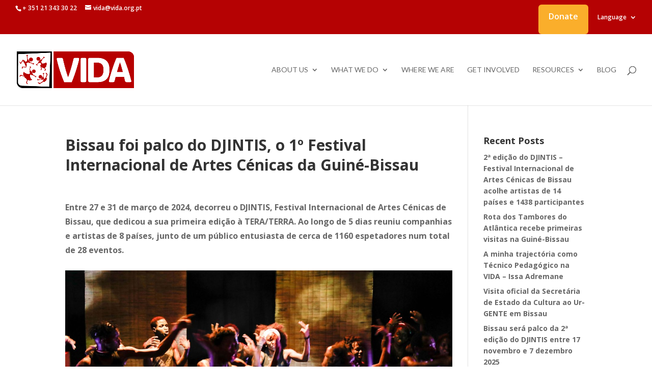

--- FILE ---
content_type: text/html; charset=UTF-8
request_url: https://vida.org.pt/en/bissau-foi-palco-do-djintis-o-1o-festival-internacional-de-artes-cenicas/
body_size: 20428
content:
<!DOCTYPE html>
<html lang="en-US">
<head>
	<meta charset="UTF-8" />
<meta http-equiv="X-UA-Compatible" content="IE=edge">
	<link rel="pingback" href="https://vida.org.pt/xmlrpc.php" />

	<script type="text/javascript">
		document.documentElement.className = 'js';
	</script>

	<title>Bissau foi palco do DJINTIS, o 1º Festival Internacional de Artes Cénicas da Guiné-Bissau | VIDA</title>
<meta name='robots' content='max-image-preview:large' />
	<style>img:is([sizes="auto" i], [sizes^="auto," i]) { contain-intrinsic-size: 3000px 1500px }</style>
	<link rel='dns-prefetch' href='//fonts.googleapis.com' />
<link rel='dns-prefetch' href='//www.googletagmanager.com' />
<link rel="alternate" type="application/rss+xml" title="VIDA &raquo; Feed" href="https://vida.org.pt/en/feed/" />
<link rel="alternate" type="application/rss+xml" title="VIDA &raquo; Comments Feed" href="https://vida.org.pt/en/comments/feed/" />
<link rel="alternate" type="application/rss+xml" title="VIDA &raquo; Bissau foi palco do DJINTIS, o 1º Festival Internacional de Artes Cénicas da Guiné-Bissau Comments Feed" href="https://vida.org.pt/en/bissau-foi-palco-do-djintis-o-1o-festival-internacional-de-artes-cenicas/feed/" />
		<!-- This site uses the Google Analytics by MonsterInsights plugin v9.7.0 - Using Analytics tracking - https://www.monsterinsights.com/ -->
							<script src="//www.googletagmanager.com/gtag/js?id=G-XL9B5HNPKG"  data-cfasync="false" data-wpfc-render="false" type="text/javascript" async></script>
			<script data-cfasync="false" data-wpfc-render="false" type="text/javascript">
				var mi_version = '9.7.0';
				var mi_track_user = true;
				var mi_no_track_reason = '';
								var MonsterInsightsDefaultLocations = {"page_location":"https:\/\/vida.org.pt\/en\/bissau-foi-palco-do-djintis-o-1o-festival-internacional-de-artes-cenicas\/"};
								if ( typeof MonsterInsightsPrivacyGuardFilter === 'function' ) {
					var MonsterInsightsLocations = (typeof MonsterInsightsExcludeQuery === 'object') ? MonsterInsightsPrivacyGuardFilter( MonsterInsightsExcludeQuery ) : MonsterInsightsPrivacyGuardFilter( MonsterInsightsDefaultLocations );
				} else {
					var MonsterInsightsLocations = (typeof MonsterInsightsExcludeQuery === 'object') ? MonsterInsightsExcludeQuery : MonsterInsightsDefaultLocations;
				}

								var disableStrs = [
										'ga-disable-G-XL9B5HNPKG',
									];

				/* Function to detect opted out users */
				function __gtagTrackerIsOptedOut() {
					for (var index = 0; index < disableStrs.length; index++) {
						if (document.cookie.indexOf(disableStrs[index] + '=true') > -1) {
							return true;
						}
					}

					return false;
				}

				/* Disable tracking if the opt-out cookie exists. */
				if (__gtagTrackerIsOptedOut()) {
					for (var index = 0; index < disableStrs.length; index++) {
						window[disableStrs[index]] = true;
					}
				}

				/* Opt-out function */
				function __gtagTrackerOptout() {
					for (var index = 0; index < disableStrs.length; index++) {
						document.cookie = disableStrs[index] + '=true; expires=Thu, 31 Dec 2099 23:59:59 UTC; path=/';
						window[disableStrs[index]] = true;
					}
				}

				if ('undefined' === typeof gaOptout) {
					function gaOptout() {
						__gtagTrackerOptout();
					}
				}
								window.dataLayer = window.dataLayer || [];

				window.MonsterInsightsDualTracker = {
					helpers: {},
					trackers: {},
				};
				if (mi_track_user) {
					function __gtagDataLayer() {
						dataLayer.push(arguments);
					}

					function __gtagTracker(type, name, parameters) {
						if (!parameters) {
							parameters = {};
						}

						if (parameters.send_to) {
							__gtagDataLayer.apply(null, arguments);
							return;
						}

						if (type === 'event') {
														parameters.send_to = monsterinsights_frontend.v4_id;
							var hookName = name;
							if (typeof parameters['event_category'] !== 'undefined') {
								hookName = parameters['event_category'] + ':' + name;
							}

							if (typeof MonsterInsightsDualTracker.trackers[hookName] !== 'undefined') {
								MonsterInsightsDualTracker.trackers[hookName](parameters);
							} else {
								__gtagDataLayer('event', name, parameters);
							}
							
						} else {
							__gtagDataLayer.apply(null, arguments);
						}
					}

					__gtagTracker('js', new Date());
					__gtagTracker('set', {
						'developer_id.dZGIzZG': true,
											});
					if ( MonsterInsightsLocations.page_location ) {
						__gtagTracker('set', MonsterInsightsLocations);
					}
										__gtagTracker('config', 'G-XL9B5HNPKG', {"forceSSL":"true","link_attribution":"true"} );
										window.gtag = __gtagTracker;										(function () {
						/* https://developers.google.com/analytics/devguides/collection/analyticsjs/ */
						/* ga and __gaTracker compatibility shim. */
						var noopfn = function () {
							return null;
						};
						var newtracker = function () {
							return new Tracker();
						};
						var Tracker = function () {
							return null;
						};
						var p = Tracker.prototype;
						p.get = noopfn;
						p.set = noopfn;
						p.send = function () {
							var args = Array.prototype.slice.call(arguments);
							args.unshift('send');
							__gaTracker.apply(null, args);
						};
						var __gaTracker = function () {
							var len = arguments.length;
							if (len === 0) {
								return;
							}
							var f = arguments[len - 1];
							if (typeof f !== 'object' || f === null || typeof f.hitCallback !== 'function') {
								if ('send' === arguments[0]) {
									var hitConverted, hitObject = false, action;
									if ('event' === arguments[1]) {
										if ('undefined' !== typeof arguments[3]) {
											hitObject = {
												'eventAction': arguments[3],
												'eventCategory': arguments[2],
												'eventLabel': arguments[4],
												'value': arguments[5] ? arguments[5] : 1,
											}
										}
									}
									if ('pageview' === arguments[1]) {
										if ('undefined' !== typeof arguments[2]) {
											hitObject = {
												'eventAction': 'page_view',
												'page_path': arguments[2],
											}
										}
									}
									if (typeof arguments[2] === 'object') {
										hitObject = arguments[2];
									}
									if (typeof arguments[5] === 'object') {
										Object.assign(hitObject, arguments[5]);
									}
									if ('undefined' !== typeof arguments[1].hitType) {
										hitObject = arguments[1];
										if ('pageview' === hitObject.hitType) {
											hitObject.eventAction = 'page_view';
										}
									}
									if (hitObject) {
										action = 'timing' === arguments[1].hitType ? 'timing_complete' : hitObject.eventAction;
										hitConverted = mapArgs(hitObject);
										__gtagTracker('event', action, hitConverted);
									}
								}
								return;
							}

							function mapArgs(args) {
								var arg, hit = {};
								var gaMap = {
									'eventCategory': 'event_category',
									'eventAction': 'event_action',
									'eventLabel': 'event_label',
									'eventValue': 'event_value',
									'nonInteraction': 'non_interaction',
									'timingCategory': 'event_category',
									'timingVar': 'name',
									'timingValue': 'value',
									'timingLabel': 'event_label',
									'page': 'page_path',
									'location': 'page_location',
									'title': 'page_title',
									'referrer' : 'page_referrer',
								};
								for (arg in args) {
																		if (!(!args.hasOwnProperty(arg) || !gaMap.hasOwnProperty(arg))) {
										hit[gaMap[arg]] = args[arg];
									} else {
										hit[arg] = args[arg];
									}
								}
								return hit;
							}

							try {
								f.hitCallback();
							} catch (ex) {
							}
						};
						__gaTracker.create = newtracker;
						__gaTracker.getByName = newtracker;
						__gaTracker.getAll = function () {
							return [];
						};
						__gaTracker.remove = noopfn;
						__gaTracker.loaded = true;
						window['__gaTracker'] = __gaTracker;
					})();
									} else {
										console.log("");
					(function () {
						function __gtagTracker() {
							return null;
						}

						window['__gtagTracker'] = __gtagTracker;
						window['gtag'] = __gtagTracker;
					})();
									}
			</script>
			
							<!-- / Google Analytics by MonsterInsights -->
		<script type="text/javascript">
/* <![CDATA[ */
window._wpemojiSettings = {"baseUrl":"https:\/\/s.w.org\/images\/core\/emoji\/16.0.1\/72x72\/","ext":".png","svgUrl":"https:\/\/s.w.org\/images\/core\/emoji\/16.0.1\/svg\/","svgExt":".svg","source":{"concatemoji":"https:\/\/vida.org.pt\/wp-includes\/js\/wp-emoji-release.min.js?ver=6.8.3"}};
/*! This file is auto-generated */
!function(s,n){var o,i,e;function c(e){try{var t={supportTests:e,timestamp:(new Date).valueOf()};sessionStorage.setItem(o,JSON.stringify(t))}catch(e){}}function p(e,t,n){e.clearRect(0,0,e.canvas.width,e.canvas.height),e.fillText(t,0,0);var t=new Uint32Array(e.getImageData(0,0,e.canvas.width,e.canvas.height).data),a=(e.clearRect(0,0,e.canvas.width,e.canvas.height),e.fillText(n,0,0),new Uint32Array(e.getImageData(0,0,e.canvas.width,e.canvas.height).data));return t.every(function(e,t){return e===a[t]})}function u(e,t){e.clearRect(0,0,e.canvas.width,e.canvas.height),e.fillText(t,0,0);for(var n=e.getImageData(16,16,1,1),a=0;a<n.data.length;a++)if(0!==n.data[a])return!1;return!0}function f(e,t,n,a){switch(t){case"flag":return n(e,"\ud83c\udff3\ufe0f\u200d\u26a7\ufe0f","\ud83c\udff3\ufe0f\u200b\u26a7\ufe0f")?!1:!n(e,"\ud83c\udde8\ud83c\uddf6","\ud83c\udde8\u200b\ud83c\uddf6")&&!n(e,"\ud83c\udff4\udb40\udc67\udb40\udc62\udb40\udc65\udb40\udc6e\udb40\udc67\udb40\udc7f","\ud83c\udff4\u200b\udb40\udc67\u200b\udb40\udc62\u200b\udb40\udc65\u200b\udb40\udc6e\u200b\udb40\udc67\u200b\udb40\udc7f");case"emoji":return!a(e,"\ud83e\udedf")}return!1}function g(e,t,n,a){var r="undefined"!=typeof WorkerGlobalScope&&self instanceof WorkerGlobalScope?new OffscreenCanvas(300,150):s.createElement("canvas"),o=r.getContext("2d",{willReadFrequently:!0}),i=(o.textBaseline="top",o.font="600 32px Arial",{});return e.forEach(function(e){i[e]=t(o,e,n,a)}),i}function t(e){var t=s.createElement("script");t.src=e,t.defer=!0,s.head.appendChild(t)}"undefined"!=typeof Promise&&(o="wpEmojiSettingsSupports",i=["flag","emoji"],n.supports={everything:!0,everythingExceptFlag:!0},e=new Promise(function(e){s.addEventListener("DOMContentLoaded",e,{once:!0})}),new Promise(function(t){var n=function(){try{var e=JSON.parse(sessionStorage.getItem(o));if("object"==typeof e&&"number"==typeof e.timestamp&&(new Date).valueOf()<e.timestamp+604800&&"object"==typeof e.supportTests)return e.supportTests}catch(e){}return null}();if(!n){if("undefined"!=typeof Worker&&"undefined"!=typeof OffscreenCanvas&&"undefined"!=typeof URL&&URL.createObjectURL&&"undefined"!=typeof Blob)try{var e="postMessage("+g.toString()+"("+[JSON.stringify(i),f.toString(),p.toString(),u.toString()].join(",")+"));",a=new Blob([e],{type:"text/javascript"}),r=new Worker(URL.createObjectURL(a),{name:"wpTestEmojiSupports"});return void(r.onmessage=function(e){c(n=e.data),r.terminate(),t(n)})}catch(e){}c(n=g(i,f,p,u))}t(n)}).then(function(e){for(var t in e)n.supports[t]=e[t],n.supports.everything=n.supports.everything&&n.supports[t],"flag"!==t&&(n.supports.everythingExceptFlag=n.supports.everythingExceptFlag&&n.supports[t]);n.supports.everythingExceptFlag=n.supports.everythingExceptFlag&&!n.supports.flag,n.DOMReady=!1,n.readyCallback=function(){n.DOMReady=!0}}).then(function(){return e}).then(function(){var e;n.supports.everything||(n.readyCallback(),(e=n.source||{}).concatemoji?t(e.concatemoji):e.wpemoji&&e.twemoji&&(t(e.twemoji),t(e.wpemoji)))}))}((window,document),window._wpemojiSettings);
/* ]]> */
</script>
<meta content="Divi v.4.9.3" name="generator"/><style id='wp-emoji-styles-inline-css' type='text/css'>

	img.wp-smiley, img.emoji {
		display: inline !important;
		border: none !important;
		box-shadow: none !important;
		height: 1em !important;
		width: 1em !important;
		margin: 0 0.07em !important;
		vertical-align: -0.1em !important;
		background: none !important;
		padding: 0 !important;
	}
</style>
<link rel='stylesheet' id='wp-block-library-css' href='https://vida.org.pt/wp-includes/css/dist/block-library/style.min.css?ver=6.8.3' type='text/css' media='all' />
<style id='classic-theme-styles-inline-css' type='text/css'>
/*! This file is auto-generated */
.wp-block-button__link{color:#fff;background-color:#32373c;border-radius:9999px;box-shadow:none;text-decoration:none;padding:calc(.667em + 2px) calc(1.333em + 2px);font-size:1.125em}.wp-block-file__button{background:#32373c;color:#fff;text-decoration:none}
</style>
<style id='global-styles-inline-css' type='text/css'>
:root{--wp--preset--aspect-ratio--square: 1;--wp--preset--aspect-ratio--4-3: 4/3;--wp--preset--aspect-ratio--3-4: 3/4;--wp--preset--aspect-ratio--3-2: 3/2;--wp--preset--aspect-ratio--2-3: 2/3;--wp--preset--aspect-ratio--16-9: 16/9;--wp--preset--aspect-ratio--9-16: 9/16;--wp--preset--color--black: #000000;--wp--preset--color--cyan-bluish-gray: #abb8c3;--wp--preset--color--white: #ffffff;--wp--preset--color--pale-pink: #f78da7;--wp--preset--color--vivid-red: #cf2e2e;--wp--preset--color--luminous-vivid-orange: #ff6900;--wp--preset--color--luminous-vivid-amber: #fcb900;--wp--preset--color--light-green-cyan: #7bdcb5;--wp--preset--color--vivid-green-cyan: #00d084;--wp--preset--color--pale-cyan-blue: #8ed1fc;--wp--preset--color--vivid-cyan-blue: #0693e3;--wp--preset--color--vivid-purple: #9b51e0;--wp--preset--gradient--vivid-cyan-blue-to-vivid-purple: linear-gradient(135deg,rgba(6,147,227,1) 0%,rgb(155,81,224) 100%);--wp--preset--gradient--light-green-cyan-to-vivid-green-cyan: linear-gradient(135deg,rgb(122,220,180) 0%,rgb(0,208,130) 100%);--wp--preset--gradient--luminous-vivid-amber-to-luminous-vivid-orange: linear-gradient(135deg,rgba(252,185,0,1) 0%,rgba(255,105,0,1) 100%);--wp--preset--gradient--luminous-vivid-orange-to-vivid-red: linear-gradient(135deg,rgba(255,105,0,1) 0%,rgb(207,46,46) 100%);--wp--preset--gradient--very-light-gray-to-cyan-bluish-gray: linear-gradient(135deg,rgb(238,238,238) 0%,rgb(169,184,195) 100%);--wp--preset--gradient--cool-to-warm-spectrum: linear-gradient(135deg,rgb(74,234,220) 0%,rgb(151,120,209) 20%,rgb(207,42,186) 40%,rgb(238,44,130) 60%,rgb(251,105,98) 80%,rgb(254,248,76) 100%);--wp--preset--gradient--blush-light-purple: linear-gradient(135deg,rgb(255,206,236) 0%,rgb(152,150,240) 100%);--wp--preset--gradient--blush-bordeaux: linear-gradient(135deg,rgb(254,205,165) 0%,rgb(254,45,45) 50%,rgb(107,0,62) 100%);--wp--preset--gradient--luminous-dusk: linear-gradient(135deg,rgb(255,203,112) 0%,rgb(199,81,192) 50%,rgb(65,88,208) 100%);--wp--preset--gradient--pale-ocean: linear-gradient(135deg,rgb(255,245,203) 0%,rgb(182,227,212) 50%,rgb(51,167,181) 100%);--wp--preset--gradient--electric-grass: linear-gradient(135deg,rgb(202,248,128) 0%,rgb(113,206,126) 100%);--wp--preset--gradient--midnight: linear-gradient(135deg,rgb(2,3,129) 0%,rgb(40,116,252) 100%);--wp--preset--font-size--small: 13px;--wp--preset--font-size--medium: 20px;--wp--preset--font-size--large: 36px;--wp--preset--font-size--x-large: 42px;--wp--preset--spacing--20: 0.44rem;--wp--preset--spacing--30: 0.67rem;--wp--preset--spacing--40: 1rem;--wp--preset--spacing--50: 1.5rem;--wp--preset--spacing--60: 2.25rem;--wp--preset--spacing--70: 3.38rem;--wp--preset--spacing--80: 5.06rem;--wp--preset--shadow--natural: 6px 6px 9px rgba(0, 0, 0, 0.2);--wp--preset--shadow--deep: 12px 12px 50px rgba(0, 0, 0, 0.4);--wp--preset--shadow--sharp: 6px 6px 0px rgba(0, 0, 0, 0.2);--wp--preset--shadow--outlined: 6px 6px 0px -3px rgba(255, 255, 255, 1), 6px 6px rgba(0, 0, 0, 1);--wp--preset--shadow--crisp: 6px 6px 0px rgba(0, 0, 0, 1);}:where(.is-layout-flex){gap: 0.5em;}:where(.is-layout-grid){gap: 0.5em;}body .is-layout-flex{display: flex;}.is-layout-flex{flex-wrap: wrap;align-items: center;}.is-layout-flex > :is(*, div){margin: 0;}body .is-layout-grid{display: grid;}.is-layout-grid > :is(*, div){margin: 0;}:where(.wp-block-columns.is-layout-flex){gap: 2em;}:where(.wp-block-columns.is-layout-grid){gap: 2em;}:where(.wp-block-post-template.is-layout-flex){gap: 1.25em;}:where(.wp-block-post-template.is-layout-grid){gap: 1.25em;}.has-black-color{color: var(--wp--preset--color--black) !important;}.has-cyan-bluish-gray-color{color: var(--wp--preset--color--cyan-bluish-gray) !important;}.has-white-color{color: var(--wp--preset--color--white) !important;}.has-pale-pink-color{color: var(--wp--preset--color--pale-pink) !important;}.has-vivid-red-color{color: var(--wp--preset--color--vivid-red) !important;}.has-luminous-vivid-orange-color{color: var(--wp--preset--color--luminous-vivid-orange) !important;}.has-luminous-vivid-amber-color{color: var(--wp--preset--color--luminous-vivid-amber) !important;}.has-light-green-cyan-color{color: var(--wp--preset--color--light-green-cyan) !important;}.has-vivid-green-cyan-color{color: var(--wp--preset--color--vivid-green-cyan) !important;}.has-pale-cyan-blue-color{color: var(--wp--preset--color--pale-cyan-blue) !important;}.has-vivid-cyan-blue-color{color: var(--wp--preset--color--vivid-cyan-blue) !important;}.has-vivid-purple-color{color: var(--wp--preset--color--vivid-purple) !important;}.has-black-background-color{background-color: var(--wp--preset--color--black) !important;}.has-cyan-bluish-gray-background-color{background-color: var(--wp--preset--color--cyan-bluish-gray) !important;}.has-white-background-color{background-color: var(--wp--preset--color--white) !important;}.has-pale-pink-background-color{background-color: var(--wp--preset--color--pale-pink) !important;}.has-vivid-red-background-color{background-color: var(--wp--preset--color--vivid-red) !important;}.has-luminous-vivid-orange-background-color{background-color: var(--wp--preset--color--luminous-vivid-orange) !important;}.has-luminous-vivid-amber-background-color{background-color: var(--wp--preset--color--luminous-vivid-amber) !important;}.has-light-green-cyan-background-color{background-color: var(--wp--preset--color--light-green-cyan) !important;}.has-vivid-green-cyan-background-color{background-color: var(--wp--preset--color--vivid-green-cyan) !important;}.has-pale-cyan-blue-background-color{background-color: var(--wp--preset--color--pale-cyan-blue) !important;}.has-vivid-cyan-blue-background-color{background-color: var(--wp--preset--color--vivid-cyan-blue) !important;}.has-vivid-purple-background-color{background-color: var(--wp--preset--color--vivid-purple) !important;}.has-black-border-color{border-color: var(--wp--preset--color--black) !important;}.has-cyan-bluish-gray-border-color{border-color: var(--wp--preset--color--cyan-bluish-gray) !important;}.has-white-border-color{border-color: var(--wp--preset--color--white) !important;}.has-pale-pink-border-color{border-color: var(--wp--preset--color--pale-pink) !important;}.has-vivid-red-border-color{border-color: var(--wp--preset--color--vivid-red) !important;}.has-luminous-vivid-orange-border-color{border-color: var(--wp--preset--color--luminous-vivid-orange) !important;}.has-luminous-vivid-amber-border-color{border-color: var(--wp--preset--color--luminous-vivid-amber) !important;}.has-light-green-cyan-border-color{border-color: var(--wp--preset--color--light-green-cyan) !important;}.has-vivid-green-cyan-border-color{border-color: var(--wp--preset--color--vivid-green-cyan) !important;}.has-pale-cyan-blue-border-color{border-color: var(--wp--preset--color--pale-cyan-blue) !important;}.has-vivid-cyan-blue-border-color{border-color: var(--wp--preset--color--vivid-cyan-blue) !important;}.has-vivid-purple-border-color{border-color: var(--wp--preset--color--vivid-purple) !important;}.has-vivid-cyan-blue-to-vivid-purple-gradient-background{background: var(--wp--preset--gradient--vivid-cyan-blue-to-vivid-purple) !important;}.has-light-green-cyan-to-vivid-green-cyan-gradient-background{background: var(--wp--preset--gradient--light-green-cyan-to-vivid-green-cyan) !important;}.has-luminous-vivid-amber-to-luminous-vivid-orange-gradient-background{background: var(--wp--preset--gradient--luminous-vivid-amber-to-luminous-vivid-orange) !important;}.has-luminous-vivid-orange-to-vivid-red-gradient-background{background: var(--wp--preset--gradient--luminous-vivid-orange-to-vivid-red) !important;}.has-very-light-gray-to-cyan-bluish-gray-gradient-background{background: var(--wp--preset--gradient--very-light-gray-to-cyan-bluish-gray) !important;}.has-cool-to-warm-spectrum-gradient-background{background: var(--wp--preset--gradient--cool-to-warm-spectrum) !important;}.has-blush-light-purple-gradient-background{background: var(--wp--preset--gradient--blush-light-purple) !important;}.has-blush-bordeaux-gradient-background{background: var(--wp--preset--gradient--blush-bordeaux) !important;}.has-luminous-dusk-gradient-background{background: var(--wp--preset--gradient--luminous-dusk) !important;}.has-pale-ocean-gradient-background{background: var(--wp--preset--gradient--pale-ocean) !important;}.has-electric-grass-gradient-background{background: var(--wp--preset--gradient--electric-grass) !important;}.has-midnight-gradient-background{background: var(--wp--preset--gradient--midnight) !important;}.has-small-font-size{font-size: var(--wp--preset--font-size--small) !important;}.has-medium-font-size{font-size: var(--wp--preset--font-size--medium) !important;}.has-large-font-size{font-size: var(--wp--preset--font-size--large) !important;}.has-x-large-font-size{font-size: var(--wp--preset--font-size--x-large) !important;}
:where(.wp-block-post-template.is-layout-flex){gap: 1.25em;}:where(.wp-block-post-template.is-layout-grid){gap: 1.25em;}
:where(.wp-block-columns.is-layout-flex){gap: 2em;}:where(.wp-block-columns.is-layout-grid){gap: 2em;}
:root :where(.wp-block-pullquote){font-size: 1.5em;line-height: 1.6;}
</style>
<link rel='stylesheet' id='contact-form-7-css' href='https://vida.org.pt/wp-content/plugins/contact-form-7/includes/css/styles.css?ver=6.1.4' type='text/css' media='all' />
<link rel='stylesheet' id='woocommerce-layout-css' href='https://vida.org.pt/wp-content/plugins/woocommerce/assets/css/woocommerce-layout.css?ver=10.1.2' type='text/css' media='all' />
<link rel='stylesheet' id='woocommerce-smallscreen-css' href='https://vida.org.pt/wp-content/plugins/woocommerce/assets/css/woocommerce-smallscreen.css?ver=10.1.2' type='text/css' media='only screen and (max-width: 768px)' />
<link rel='stylesheet' id='woocommerce-general-css' href='https://vida.org.pt/wp-content/plugins/woocommerce/assets/css/woocommerce.css?ver=10.1.2' type='text/css' media='all' />
<style id='woocommerce-inline-inline-css' type='text/css'>
.woocommerce form .form-row .required { visibility: visible; }
</style>
<link rel='stylesheet' id='brands-styles-css' href='https://vida.org.pt/wp-content/plugins/woocommerce/assets/css/brands.css?ver=10.1.2' type='text/css' media='all' />
<link rel='stylesheet' id='divi-style-css' href='https://vida.org.pt/wp-content/themes/Vida/style.css?ver=4.9.3' type='text/css' media='all' />
<link rel='stylesheet' id='et-builder-googlefonts-cached-css' href='https://fonts.googleapis.com/css?family=Open+Sans:300,300italic,regular,italic,600,600italic,700,700italic,800,800italic|Lato:100,100italic,300,300italic,regular,italic,700,700italic,900,900italic&#038;subset=cyrillic,cyrillic-ext,greek,greek-ext,latin,latin-ext,vietnamese&#038;display=swap' type='text/css' media='all' />
<link rel='stylesheet' id='dashicons-css' href='https://vida.org.pt/wp-includes/css/dashicons.min.css?ver=6.8.3' type='text/css' media='all' />
<link rel='stylesheet' id='sb_dcl_custom_css-css' href='https://vida.org.pt/wp-content/plugins/divi_extended_column_layouts/style.css?ver=6.8.3' type='text/css' media='all' />
<script type="text/javascript" src="https://vida.org.pt/wp-content/plugins/google-analytics-for-wordpress/assets/js/frontend-gtag.min.js?ver=9.7.0" id="monsterinsights-frontend-script-js" async="async" data-wp-strategy="async"></script>
<script data-cfasync="false" data-wpfc-render="false" type="text/javascript" id='monsterinsights-frontend-script-js-extra'>/* <![CDATA[ */
var monsterinsights_frontend = {"js_events_tracking":"true","download_extensions":"doc,pdf,ppt,zip,xls,docx,pptx,xlsx","inbound_paths":"[]","home_url":"https:\/\/vida.org.pt\/en","hash_tracking":"false","v4_id":"G-XL9B5HNPKG"};/* ]]> */
</script>
<script type="text/javascript" src="https://vida.org.pt/wp-includes/js/jquery/jquery.min.js?ver=3.7.1" id="jquery-core-js"></script>
<script type="text/javascript" src="https://vida.org.pt/wp-includes/js/jquery/jquery-migrate.min.js?ver=3.4.1" id="jquery-migrate-js"></script>
<script type="text/javascript" src="https://vida.org.pt/wp-content/plugins/woocommerce/assets/js/jquery-blockui/jquery.blockUI.min.js?ver=2.7.0-wc.10.1.2" id="jquery-blockui-js" defer="defer" data-wp-strategy="defer"></script>
<script type="text/javascript" src="https://vida.org.pt/wp-content/plugins/woocommerce/assets/js/js-cookie/js.cookie.min.js?ver=2.1.4-wc.10.1.2" id="js-cookie-js" defer="defer" data-wp-strategy="defer"></script>
<script type="text/javascript" id="woocommerce-js-extra">
/* <![CDATA[ */
var woocommerce_params = {"ajax_url":"\/wp-admin\/admin-ajax.php","wc_ajax_url":"\/en\/?wc-ajax=%%endpoint%%","i18n_password_show":"Show password","i18n_password_hide":"Hide password"};
/* ]]> */
</script>
<script type="text/javascript" src="https://vida.org.pt/wp-content/plugins/woocommerce/assets/js/frontend/woocommerce.min.js?ver=10.1.2" id="woocommerce-js" defer="defer" data-wp-strategy="defer"></script>
<link rel="https://api.w.org/" href="https://vida.org.pt/en/wp-json/" /><link rel="alternate" title="JSON" type="application/json" href="https://vida.org.pt/en/wp-json/wp/v2/posts/33654" /><link rel="EditURI" type="application/rsd+xml" title="RSD" href="https://vida.org.pt/xmlrpc.php?rsd" />
<meta name="generator" content="WordPress 6.8.3" />
<meta name="generator" content="WooCommerce 10.1.2" />
<link rel="canonical" href="https://vida.org.pt/en/bissau-foi-palco-do-djintis-o-1o-festival-internacional-de-artes-cenicas/" />
<link rel='shortlink' href='https://vida.org.pt/en/?p=33654' />
<link rel="alternate" title="oEmbed (JSON)" type="application/json+oembed" href="https://vida.org.pt/en/wp-json/oembed/1.0/embed?url=https%3A%2F%2Fvida.org.pt%2Fen%2Fbissau-foi-palco-do-djintis-o-1o-festival-internacional-de-artes-cenicas%2F" />
<link rel="alternate" title="oEmbed (XML)" type="text/xml+oembed" href="https://vida.org.pt/en/wp-json/oembed/1.0/embed?url=https%3A%2F%2Fvida.org.pt%2Fen%2Fbissau-foi-palco-do-djintis-o-1o-festival-internacional-de-artes-cenicas%2F&#038;format=xml" />
<meta name="generator" content="Site Kit by Google 1.170.0" /><style type="text/css">
.qtranxs_flag_pt {background-image: url(https://vida.org.pt/wp-content/plugins/qtranslate-x/flags/pt.png); background-repeat: no-repeat;}
.qtranxs_flag_en {background-image: url(https://vida.org.pt/wp-content/plugins/qtranslate-x/flags/gb.png); background-repeat: no-repeat;}
</style>
<link hreflang="pt" href="https://vida.org.pt/pt/bissau-foi-palco-do-djintis-o-1o-festival-internacional-de-artes-cenicas/" rel="alternate" />
<link hreflang="en" href="https://vida.org.pt/en/bissau-foi-palco-do-djintis-o-1o-festival-internacional-de-artes-cenicas/" rel="alternate" />
<link hreflang="x-default" href="https://vida.org.pt/bissau-foi-palco-do-djintis-o-1o-festival-internacional-de-artes-cenicas/" rel="alternate" />
<meta name="generator" content="qTranslate-X 3.4.6.8" />
<meta name="viewport" content="width=device-width, initial-scale=1.0, maximum-scale=1.0, user-scalable=0" /><link rel="preload" href="https://vida.org.pt/wp-content/themes/Vida/core/admin/fonts/modules.ttf" as="font" crossorigin="anonymous">	<noscript><style>.woocommerce-product-gallery{ opacity: 1 !important; }</style></noscript>
	<link rel="icon" href="https://vida.org.pt/wp-content/uploads/2016/11/cropped-favicon-32x32.jpg" sizes="32x32" />
<link rel="icon" href="https://vida.org.pt/wp-content/uploads/2016/11/cropped-favicon-192x192.jpg" sizes="192x192" />
<link rel="apple-touch-icon" href="https://vida.org.pt/wp-content/uploads/2016/11/cropped-favicon-180x180.jpg" />
<meta name="msapplication-TileImage" content="https://vida.org.pt/wp-content/uploads/2016/11/cropped-favicon-270x270.jpg" />
<style id="et-divi-customizer-global-cached-inline-styles">body{line-height:1.6em}#top-header,#et-secondary-nav li ul{background-color:#000000}#et-secondary-nav li ul{background-color:#b50203}#main-header .nav li ul a{color:rgba(0,0,0,0.7)}#top-menu li a,.et_search_form_container input{font-weight:normal;font-style:normal;text-transform:uppercase;text-decoration:none}.et_search_form_container input::-moz-placeholder{font-weight:normal;font-style:normal;text-transform:uppercase;text-decoration:none}.et_search_form_container input::-webkit-input-placeholder{font-weight:normal;font-style:normal;text-transform:uppercase;text-decoration:none}.et_search_form_container input:-ms-input-placeholder{font-weight:normal;font-style:normal;text-transform:uppercase;text-decoration:none}#top-menu li.current-menu-ancestor>a,#top-menu li.current-menu-item>a,#top-menu li.current_page_item>a,.et_color_scheme_red #top-menu li.current-menu-ancestor>a,.et_color_scheme_red #top-menu li.current-menu-item>a,.et_color_scheme_red #top-menu li.current_page_item>a,.et_color_scheme_pink #top-menu li.current-menu-ancestor>a,.et_color_scheme_pink #top-menu li.current-menu-item>a,.et_color_scheme_pink #top-menu li.current_page_item>a,.et_color_scheme_orange #top-menu li.current-menu-ancestor>a,.et_color_scheme_orange #top-menu li.current-menu-item>a,.et_color_scheme_orange #top-menu li.current_page_item>a,.et_color_scheme_green #top-menu li.current-menu-ancestor>a,.et_color_scheme_green #top-menu li.current-menu-item>a,.et_color_scheme_green #top-menu li.current_page_item>a{color:#000000}#main-footer{background-color:#960000}#footer-widgets .footer-widget a,#footer-widgets .footer-widget li a,#footer-widgets .footer-widget li a:hover{color:#ffffff}.footer-widget{color:#ffffff}#main-footer .footer-widget h4{color:#ffffff}.footer-widget li:before{border-color:#ffffff}.footer-widget .et_pb_widget div,.footer-widget .et_pb_widget ul,.footer-widget .et_pb_widget ol,.footer-widget .et_pb_widget label{line-height:1.7em}.bottom-nav,.bottom-nav a,.bottom-nav li.current-menu-item a{color:#bababa}#et-footer-nav .bottom-nav li.current-menu-item a{color:#bababa}.bottom-nav,.bottom-nav a{font-size:10px}#footer-bottom{background-color:#470000}#footer-info,#footer-info a{color:#ffffff}#footer-info{font-size:11px}#footer-bottom .et-social-icon a{font-size:27px}body .et_pb_bg_layout_light.et_pb_button:hover,body .et_pb_bg_layout_light .et_pb_button:hover,body .et_pb_button:hover{border-radius:0px}.woocommerce a.button.alt:hover,.woocommerce-page a.button.alt:hover,.woocommerce button.button.alt:hover,.woocommerce button.button.alt.disabled:hover,.woocommerce-page button.button.alt:hover,.woocommerce-page button.button.alt.disabled:hover,.woocommerce input.button.alt:hover,.woocommerce-page input.button.alt:hover,.woocommerce #respond input#submit.alt:hover,.woocommerce-page #respond input#submit.alt:hover,.woocommerce #content input.button.alt:hover,.woocommerce-page #content input.button.alt:hover,.woocommerce a.button:hover,.woocommerce-page a.button:hover,.woocommerce button.button:hover,.woocommerce-page button.button:hover,.woocommerce input.button:hover,.woocommerce-page input.button:hover,.woocommerce #respond input#submit:hover,.woocommerce-page #respond input#submit:hover,.woocommerce #content input.button:hover,.woocommerce-page #content input.button:hover{border-radius:0px}h1,h2,h3,h4,h5,h6,.et_quote_content blockquote p,.et_pb_slide_description .et_pb_slide_title{font-weight:bold;font-style:normal;text-transform:none;text-decoration:none;line-height:1.3em}@media only screen and (min-width:981px){.footer-widget h4{font-size:17px}.et_header_style_left #et-top-navigation,.et_header_style_split #et-top-navigation{padding:63px 0 0 0}.et_header_style_left #et-top-navigation nav>ul>li>a,.et_header_style_split #et-top-navigation nav>ul>li>a{padding-bottom:63px}.et_header_style_split .centered-inline-logo-wrap{width:126px;margin:-126px 0}.et_header_style_split .centered-inline-logo-wrap #logo{max-height:126px}.et_pb_svg_logo.et_header_style_split .centered-inline-logo-wrap #logo{height:126px}.et_header_style_centered #top-menu>li>a{padding-bottom:23px}.et_header_style_slide #et-top-navigation,.et_header_style_fullscreen #et-top-navigation{padding:54px 0 54px 0!important}.et_header_style_centered #main-header .logo_container{height:126px}#logo{max-height:60%}.et_pb_svg_logo #logo{height:60%}.et_header_style_centered.et_hide_primary_logo #main-header:not(.et-fixed-header) .logo_container,.et_header_style_centered.et_hide_fixed_logo #main-header.et-fixed-header .logo_container{height:22.68px}.et-fixed-header#top-header,.et-fixed-header#top-header #et-secondary-nav li ul{background-color:#b50203}.et-fixed-header #top-menu li.current-menu-ancestor>a,.et-fixed-header #top-menu li.current-menu-item>a,.et-fixed-header #top-menu li.current_page_item>a{color:#000000!important}}@media only screen and (min-width:1350px){.et_pb_row{padding:27px 0}.et_pb_section{padding:54px 0}.single.et_pb_pagebuilder_layout.et_full_width_page .et_post_meta_wrapper{padding-top:81px}.et_pb_fullwidth_section{padding:0}}	h1,h2,h3,h4,h5,h6{font-family:'Open Sans',Helvetica,Arial,Lucida,sans-serif}body,input,textarea,select{font-family:'Open Sans',Helvetica,Arial,Lucida,sans-serif}#main-header,#et-top-navigation{font-family:'Lato',Helvetica,Arial,Lucida,sans-serif}.shedul-embed-button-link{display:inline-block;cursor:pointer;color:#fff;font-size:16px;line-height:1.4;text-decoration:none;border:0;border-radius:6px;background:rgb(250,174,43);padding:12px 20px;margin:0;box-shadow:none;transition:all 0.3s ease}.shedul-embed-button-link:hover{background:#e08d00}a.shedul-embed-button-link:link,a.shedul-embed-button-link:visited{color:#fff!important}@media (max-width:768px){.shedul-embed-button-link{position:absolute;top:10px;right:10px;font-size:14px;padding:10px 16px;z-index:9999}}.mobile_menu_bar:before{font-family:"ETmodules";content:"\61";font-size:32px;color:#333;transition:transform 0.3s ease,content 0.3s ease}.et_mobile_menu_opened .mobile_menu_bar:before{content:"\4d";transform:rotate(180deg);color:#e08d00}.woocommerce #content input.button,.woocommerce #content input.button.alt,.woocommerce #respond input#submit,.woocommerce #respond input#submit.alt,.woocommerce-page #content input.button,.woocommerce-page #content input.button.alt,.woocommerce-page #respond input#submit,.woocommerce-page #respond input#submit.alt,.woocommerce-page a.button,.woocommerce-page a.button.alt,.woocommerce-page button.button,.woocommerce-page button.button.alt,.woocommerce-page button.button.alt.disabled,.woocommerce-page input.button,.woocommerce-page input.button.alt,.woocommerce a.button,.woocommerce a.button.alt,.woocommerce button.button,.woocommerce button.button.alt,.woocommerce button.button.alt.disabled,.woocommerce input.button,.woocommerce input.button.alt{color:#FFF!important}#add_payment_method .wc-proceed-to-checkout,.woocommerce-cart .wc-proceed-to-checkout,.woocommerce-checkout .wc-proceed-to-checkout{color:#FFF!important}.woocommerce-cart table.cart td.actions .button[name=update_cart]{display:none!important}.et_color_scheme_red .woocommerce-message,.et_color_scheme_red .woocommerce-error,.et_color_scheme_red .woocommerce-info{display:none!important}.et_color_scheme_red.woocommerce-page a.button#order_review{color:#FFF!important;Border:none!important}.et-cart-info{display:none!important}woocommerce a.button,.woocommerce button.button,.woocommerce input.button,.woocommerce #respond input#submit{color:#ffffff!important;border:none!important;box-shadow:none!important;outline:none!important}.woocommerce .return-to-shop{display:none!important}.woocommerce-error{display:none!important}#payment #place_order{border:none!important;outline:none!important;color:#fff!important;background-color:#a00!important}#payment #place_order:focus,#payment #place_order:hover{box-shadow:none!important;outline:none!important}#order_review_heading{display:none!important}.et-info-email{color:rgb(255,255,255)}#main-header #top-menu li.current-menu-item a{color:#999999!important}.et_pb_tabs{}ul.et_pb_tabs_controls{background-color:#0c71c3!important}.et_pb_tabs_controls li{padding-bottom:20px;border:none!important}.et_pb_tabs_controls li{border:none!important}.et_pb_tabs_controls .et_pb_tab_active a{background-color:#FAAE2B!important;padding:30px}.fundo background_image{opacity:0.5;filter:alpha(opacity=50)}.qtranxs-available-languages-message{margin:100px!important;opacity:0.5;filter:alpha(opacity=50)}#top-menu li.mega-menu li:nth-of-type(5n){clear:none}#top-menu li.mega-menu li:nth-of-type(6n){clear:none}#top-menu li.mega-menu li{width:20%;margin:0}.et-social-twitter a.icon:before{content:'e09a'!important}.et-social-rss a.icon:before{content:'e0a3'!important}#logo{max-width:230px}@media screen and (max-width:981px){#logo{max-width:200px!important}}.et_color_scheme_red .et_pb_counter_amount,.et_color_scheme_red .et_pb_featured_table .et_pb_pricing_heading,.et_color_scheme_red #top-header{background:#B50203!important}.et_color_scheme_red #top-header a{color:#FFF!important}.et_color_scheme_red.woocommerce a.button.alt,.et_color_scheme_red.woocommerce-page a.button.alt,.et_color_scheme_red.woocommerce button.button.alt,.et_color_scheme_red.woocommerce-page button.button.alt,.et_color_scheme_red.woocommerce input.button.alt,.et_color_scheme_red.woocommerce-page input.button.alt,.et_color_scheme_red.woocommerce #respond input#submit.alt,.et_color_scheme_red.woocommerce-page #respond input#submit.alt,.et_color_scheme_red.woocommerce #content input.button.alt,.et_color_scheme_red.woocommerce-page #content input.button.alt,.et_color_scheme_red.woocommerce a.button,.et_color_scheme_red.woocommerce-page a.button,.et_color_scheme_red.woocommerce button.button,.et_color_scheme_red.woocommerce-page button.button,.et_color_scheme_red.woocommerce input.button,.et_color_scheme_red.woocommerce-page input.button,.et_color_scheme_red.woocommerce #respond input#submit,.et_color_scheme_red.woocommerce-page #respond input#submit,.et_color_scheme_red.woocommerce #content input.button,.et_color_scheme_red.woocommerce-page #content input.button,.et_color_scheme_red .woocommerce-message,.et_color_scheme_red .woocommerce-error,.et_color_scheme_red .woocommerce-info{background:#B50203!important}.et_color_scheme_red #et_search_icon:hover,.et_color_scheme_red .mobile_menu_bar:before,.et_color_scheme_red .footer-widget h4,.et_color_scheme_red .et_pb_sum,.et_color_scheme_red .et_pb_pricing li a,.et_color_scheme_red .et_pb_pricing_table_button,.et_color_scheme_red .comment-reply-link,.et_color_scheme_red .form-submit input,.et_color_scheme_red .et_pb_bg_layout_light .et_pb_newsletter_button,.et_color_scheme_red .et_pb_contact_submit,.et_color_scheme_red .et_password_protected_form .et_submit_button,.et_color_scheme_red .et_pb_bg_layout_light .et_pb_more_button,.et_color_scheme_red .et_pb_bg_layout_light .et_pb_promo_button,.et_color_scheme_red .et_overlay:before,.et_color_scheme_red .entry-summary p.price ins,.et_color_scheme_red.woocommerce div.product span.price,.et_color_scheme_red.woocommerce-page div.product span.price,.et_color_scheme_red.woocommerce #content div.product span.price,.et_color_scheme_red.woocommerce-page #content div.product span.price,.et_color_scheme_red.woocommerce div.product p.price,.et_color_scheme_red.woocommerce-page div.product p.price,.et_color_scheme_red.woocommerce #content div.product p.price,.et_color_scheme_red.woocommerce-page #content div.product p.price{color:#B50203}.et_color_scheme_red .woocommerce .star-rating span:before,.et_color_scheme_red .woocommerce-page .star-rating span:before{color:#B50203!important}.et_color_scheme_red .et-search-form,.et_color_scheme_red .nav li ul,.et_color_scheme_red .et_mobile_menu,.et_color_scheme_red .footer-widget li:before,.et_color_scheme_red .et_pb_pricing li:before{border-color:#B50203}et_color_scheme_red #top-menu li.current-menu-ancestor>a,.et_color_scheme_red #top-menu li.current-menu-item>a,.et_color_scheme_red .bottom-nav li.current-menu-item>a{color:#fff!important}.wpcf7 input[type="text"],.wpcf7 input[type="email"],.wpcf7 input[type="tel"]{background-color:#E0EDDB;color:#666666;width:98%;font-size:14px;padding:8px;border:none!important}.wpcf7 textarea{background-color:#E0EDDB;color:#666666;width:98%;font-size:14px;padding:15px;border:none!important}.wpcf7 input[type="submit"]{color:#000;background-color:#cccccc;padding:8px;border:1px solid #cccccc;font-size:14px;margin-top:10px}</style></head>
<body class="wp-singular post-template-default single single-post postid-33654 single-format-standard wp-theme-Vida theme-Vida woocommerce-no-js et_color_scheme_red et_pb_button_helper_class et_fullwidth_nav et_fullwidth_secondary_nav et_fixed_nav et_show_nav et_pb_show_title et_secondary_nav_enabled et_secondary_nav_two_panels et_primary_nav_dropdown_animation_fade et_secondary_nav_dropdown_animation_fade et_header_style_left et_pb_footer_columns2 et_cover_background et_pb_gutter osx et_pb_gutters2 et_pb_pagebuilder_layout et_smooth_scroll et_right_sidebar et_divi_theme et-db et_minified_js et_minified_css">
	<div id="page-container">

					<div id="top-header">
			<div class="container clearfix">

			
				<div id="et-info">
									<span id="et-info-phone">+ 351 21 343 30 22</span>
				
									<a href="mailto:vida@vida.org.pt"><span id="et-info-email">vida@vida.org.pt</span></a>
				
								</div> <!-- #et-info -->

			
				<div id="et-secondary-menu">
				<ul id="et-secondary-nav" class="menu"><li class="shedul-embed-button-link menu-item menu-item-type-custom menu-item-object-custom menu-item-114"><a href="http://vida.org.pt/en/donativos/">Donate</a></li>
<li class="qtranxs-lang-menu qtranxs-lang-menu-en menu-item menu-item-type-custom menu-item-object-custom current-menu-parent menu-item-has-children menu-item-26028"><a href="#" title="English">Language</a>
<ul class="sub-menu">
	<li class="qtranxs-lang-menu-item qtranxs-lang-menu-item-pt menu-item menu-item-type-custom menu-item-object-custom menu-item-26029"><a href="https://vida.org.pt/pt/bissau-foi-palco-do-djintis-o-1o-festival-internacional-de-artes-cenicas/">Português</a></li>
	<li class="qtranxs-lang-menu-item qtranxs-lang-menu-item-en menu-item menu-item-type-custom menu-item-object-custom current-menu-item menu-item-26030"><a href="https://vida.org.pt/en/bissau-foi-palco-do-djintis-o-1o-festival-internacional-de-artes-cenicas/" aria-current="page">English</a></li>
</ul>
</li>
</ul><a href="https://vida.org.pt/en/carrinho/" class="et-cart-info">
				<span>0 Items</span>
			</a>				</div> <!-- #et-secondary-menu -->

			</div> <!-- .container -->
		</div> <!-- #top-header -->
		
	
			<header id="main-header" data-height-onload="126">
			<div class="container clearfix et_menu_container">
							<div class="logo_container">
					<span class="logo_helper"></span>
					<a href="https://vida.org.pt/en/">
						<img src="http://vida.org.pt/wp-content/uploads/2018/01/VIDA_Logo_SEM_designação_CMYK.jpg" alt="VIDA" id="logo" data-height-percentage="60" />
					</a>
				</div>
							<div id="et-top-navigation" data-height="126" data-fixed-height="40">
											<nav id="top-menu-nav">
						<ul id="top-menu" class="nav"><li id="menu-item-25394" class="mega-menu menu-item menu-item-type-post_type menu-item-object-page menu-item-has-children menu-item-25394"><a href="https://vida.org.pt/en/sobre-nos/">About Us</a>
<ul class="sub-menu">
	<li id="menu-item-25674" class="menu-item menu-item-type-post_type menu-item-object-page menu-item-25674"><a href="https://vida.org.pt/en/sobre-nos/orgaos-sociais/">Board Members</a></li>
	<li id="menu-item-25405" class="menu-item menu-item-type-post_type menu-item-object-page menu-item-25405"><a href="https://vida.org.pt/en/sobre-nos/25342-2/">Donors</a></li>
	<li id="menu-item-25403" class="menu-item menu-item-type-post_type menu-item-object-page menu-item-25403"><a href="https://vida.org.pt/en/sobre-nos/parcerias/">Supports</a></li>
	<li id="menu-item-25653" class="menu-item menu-item-type-post_type menu-item-object-page menu-item-25653"><a href="https://vida.org.pt/en/testemunhos/">Stories</a></li>
</ul>
</li>
<li id="menu-item-53" class="mega-menu menu-item menu-item-type-post_type menu-item-object-page menu-item-has-children menu-item-53"><a href="https://vida.org.pt/en/o-que-fazemos/">What we do</a>
<ul class="sub-menu">
	<li id="menu-item-25664" class="menu-item menu-item-type-post_type menu-item-object-page menu-item-25664"><a href="https://vida.org.pt/en/o-que-fazemos/areas-de-intervencao/">Priorities</a></li>
	<li id="menu-item-25665" class="menu-item menu-item-type-post_type menu-item-object-page menu-item-25665"><a href="https://vida.org.pt/en/o-que-fazemos/como-trabalhamos/">How we work</a></li>
	<li id="menu-item-25575" class="menu-item menu-item-type-post_type menu-item-object-page menu-item-25575"><a href="https://vida.org.pt/en/o-que-fazemos/impacto/">Impact</a></li>
	<li id="menu-item-28649" class="menu-item menu-item-type-post_type menu-item-object-page menu-item-28649"><a href="https://vida.org.pt/en/noticias/">Notícias</a></li>
</ul>
</li>
<li id="menu-item-25667" class="menu-item menu-item-type-post_type menu-item-object-page menu-item-25667"><a href="https://vida.org.pt/en/sobre-nos/onde-estamos/">Where we are</a></li>
<li id="menu-item-51" class="menu-item menu-item-type-post_type menu-item-object-page menu-item-51"><a href="https://vida.org.pt/en/como-participar/">Get involved</a></li>
<li id="menu-item-54" class="mega-menu menu-item menu-item-type-post_type menu-item-object-page menu-item-has-children menu-item-54"><a href="https://vida.org.pt/en/recursos/">Resources</a>
<ul class="sub-menu">
	<li id="menu-item-26056" class="menu-item menu-item-type-post_type menu-item-object-page menu-item-26056"><a href="https://vida.org.pt/en/recursos/relatorios-anuais/">Annual Reports</a></li>
	<li id="menu-item-26055" class="menu-item menu-item-type-post_type menu-item-object-page menu-item-26055"><a href="https://vida.org.pt/en/recursos/investigacaopublicacoes/">Research / Publications</a></li>
	<li id="menu-item-26054" class="menu-item menu-item-type-post_type menu-item-object-page menu-item-26054"><a href="https://vida.org.pt/en/recursos/newsletter/">Newsletters</a></li>
	<li id="menu-item-26053" class="menu-item menu-item-type-post_type menu-item-object-page menu-item-26053"><a href="https://vida.org.pt/en/recursos/media/">Clipping</a></li>
	<li id="menu-item-28469" class="menu-item menu-item-type-post_type menu-item-object-page menu-item-28469"><a href="https://vida.org.pt/en/eventos/">Eventos</a></li>
</ul>
</li>
<li id="menu-item-30564" class="menu-item menu-item-type-post_type menu-item-object-page menu-item-30564"><a href="https://vida.org.pt/en/1planet4all/blogue/">Blog</a></li>
</ul>						</nav>
					
					
					
										<div id="et_top_search">
						<span id="et_search_icon"></span>
					</div>
					
					<div id="et_mobile_nav_menu">
				<div class="mobile_nav closed">
					<span class="select_page">Select Page</span>
					<span class="mobile_menu_bar mobile_menu_bar_toggle"></span>
				</div>
			</div>				</div> <!-- #et-top-navigation -->
			</div> <!-- .container -->
			<div class="et_search_outer">
				<div class="container et_search_form_container">
					<form role="search" method="get" class="et-search-form" action="https://vida.org.pt/en/">
					<input type="search" class="et-search-field" placeholder="Search &hellip;" value="" name="s" title="Search for:" />					</form>
					<span class="et_close_search_field"></span>
				</div>
			</div>
		</header> <!-- #main-header -->
			<div id="et-main-area">
	
<div id="main-content">
		<div class="container">
		<div id="content-area" class="clearfix">
			<div id="left-area">
											<article id="post-33654" class="et_pb_post post-33654 post type-post status-publish format-standard has-post-thumbnail hentry category-noticias">
											<div class="et_post_meta_wrapper">
							<h1 class="entry-title">Bissau foi palco do DJINTIS, o 1º Festival Internacional de Artes Cénicas da Guiné-Bissau</h1>

						
												</div> <!-- .et_post_meta_wrapper -->
				
					<div class="entry-content">
					<div id="et-boc" class="et-boc">
			
		<div class="et-l et-l--post">
			<div class="et_builder_inner_content et_pb_gutters2"><div class="et_pb_section et_pb_section_0 et_section_regular" >
				
				
				
				
					<div class="et_pb_row et_pb_row_0">
				<div class="et_pb_column et_pb_column_4_4 et_pb_column_0  et_pb_css_mix_blend_mode_passthrough et-last-child">
				
				
				<div class="et_pb_module et_pb_text et_pb_text_0  et_pb_text_align_left et_pb_bg_layout_light">
				
				
				<div class="et_pb_text_inner"><p>Entre 27 e 31 de março de 2024, decorreu o DJINTIS, Festival Internacional de Artes Cénicas de Bissau, que dedicou a sua primeira edição à TERA/TERRA. Ao longo de 5 dias reuniu companhias e artistas de 8 países, junto de um público entusiasta de cerca de 1160 espetadores num total de 28 eventos.</p></div>
			</div> <!-- .et_pb_text -->
			</div> <!-- .et_pb_column -->
				
				
			</div> <!-- .et_pb_row --><div class="et_pb_row et_pb_row_1">
				<div class="et_pb_column et_pb_column_4_4 et_pb_column_1  et_pb_css_mix_blend_mode_passthrough et-last-child">
				
				
				<div class="et_pb_module et_pb_image et_pb_image_0">
				
				
				<span class="et_pb_image_wrap "><img decoding="async" src="https://vida.org.pt/wp-content/uploads/2024/04/Kaminhu_Lundju_ONG_VIDA-18.jpg" alt="" title="Kaminhu_Lundju_ONG_VIDA (18)" height="auto" width="auto" srcset="https://vida.org.pt/wp-content/uploads/2024/04/Kaminhu_Lundju_ONG_VIDA-18-scaled.jpg 2560w, https://vida.org.pt/wp-content/uploads/2024/04/Kaminhu_Lundju_ONG_VIDA-18-1280x854.jpg 1280w, https://vida.org.pt/wp-content/uploads/2024/04/Kaminhu_Lundju_ONG_VIDA-18-980x653.jpg 980w, https://vida.org.pt/wp-content/uploads/2024/04/Kaminhu_Lundju_ONG_VIDA-18-480x320.jpg 480w" sizes="(min-width: 0px) and (max-width: 480px) 480px, (min-width: 481px) and (max-width: 980px) 980px, (min-width: 981px) and (max-width: 1280px) 1280px, (min-width: 1281px) 2560px, 100vw" class="wp-image-33657" /></span>
			</div><div class="et_pb_module et_pb_text et_pb_text_1  et_pb_text_align_left et_pb_bg_layout_light">
				
				
				<div class="et_pb_text_inner"><p><em><strong>Kaminhu Lundju</strong> </em>| Cocriação Companhia de Música Teatral (Portugal) com coletivo de formandos Ur-GENTE (Guiné-Bissau)</p></div>
			</div> <!-- .et_pb_text -->
			</div> <!-- .et_pb_column -->
				
				
			</div> <!-- .et_pb_row --><div class="et_pb_row et_pb_row_2">
				<div class="et_pb_column et_pb_column_4_4 et_pb_column_2  et_pb_css_mix_blend_mode_passthrough et-last-child">
				
				
				<div class="et_pb_module et_pb_image et_pb_image_1">
				
				
				<span class="et_pb_image_wrap "><img decoding="async" src="https://vida.org.pt/wp-content/uploads/2024/04/Ativo-4@2x.png" alt="" title="" height="auto" width="auto" srcset="https://vida.org.pt/wp-content/uploads/2024/04/Ativo-4@2x.png 1152w, https://vida.org.pt/wp-content/uploads/2024/04/Ativo-4@2x-980x402.png 980w, https://vida.org.pt/wp-content/uploads/2024/04/Ativo-4@2x-480x197.png 480w" sizes="(min-width: 0px) and (max-width: 480px) 480px, (min-width: 481px) and (max-width: 980px) 980px, (min-width: 981px) 1152px, 100vw" class="wp-image-33709" /></span>
			</div><div class="et_pb_module et_pb_text et_pb_text_2  et_pb_text_align_left et_pb_bg_layout_light">
				
				
				<div class="et_pb_text_inner">Enquadrado no projeto<em> Ur-GENTE, Centro de Artes Cénicas Transdisciplinar de Bissau</em>, o <strong>DJINTIS</strong> acolheu artistas e companhias de vários países e as produções internas, cocriadas entre as entidades parceiras e o coletivo de formandos do respetivo projeto. A programação principal dividiu-se em 3 palcos – Ur-GENTE, Centro de Artes Cénicas Transdisciplinar de Bissau, Centro Cultural Franco Bissau Guineense e Centro Cultural Português. Fora dos palcos, ocupou a Ama Tenda Lúdica – AMATL, o auditório da Residencial Coimbra e as ruas de Bissau. <strong>A programação integrou espetáculos, residências artísticas, formação e conversas profissionais, potenciando a criação de redes de colaboração e a internacionalização das artes cénicas, num total de 28 eventos, ligados pela arte e afetos.</strong></div>
			</div> <!-- .et_pb_text -->
			</div> <!-- .et_pb_column -->
				
				
			</div> <!-- .et_pb_row --><div class="et_pb_row et_pb_row_3">
				<div class="et_pb_column et_pb_column_1_2 et_pb_column_3  et_pb_css_mix_blend_mode_passthrough">
				
				
				<div class="et_pb_button_module_wrapper et_pb_button_0_wrapper et_pb_button_alignment_center et_pb_module ">
				<a class="et_pb_button et_pb_button_0 et_pb_bg_layout_light" href="https://vida.org.pt/wp-content/uploads/2024/04/Booklet_programacao_DJINTIS_versao_web.pdf">Livro de Programação DJINTIS</a>
			</div>
			</div> <!-- .et_pb_column --><div class="et_pb_column et_pb_column_1_2 et_pb_column_4  et_pb_css_mix_blend_mode_passthrough et-last-child">
				
				
				<div class="et_pb_button_module_wrapper et_pb_button_1_wrapper et_pb_button_alignment_center et_pb_module ">
				<a class="et_pb_button et_pb_button_1 et_pb_bg_layout_light" href="https://vida.org.pt/testemunhos-djintis/">Testemunhos DJINTIS</a>
			</div>
			</div> <!-- .et_pb_column -->
				
				
			</div> <!-- .et_pb_row --><div class="et_pb_row et_pb_row_4">
				<div class="et_pb_column et_pb_column_4_4 et_pb_column_5  et_pb_css_mix_blend_mode_passthrough et-last-child">
				
				
				<div class="et_pb_module et_pb_video et_pb_video_0">
				
				
				<div class="et_pb_video_box"><iframe title="DJINTIS, Festival Internacional de Artes Cénicas - 1ª Edição 2024" width="1080" height="608" src="https://www.youtube.com/embed/qMsn9WrysTk?feature=oembed"  allow="accelerometer; autoplay; clipboard-write; encrypted-media; gyroscope; picture-in-picture; web-share" referrerpolicy="strict-origin-when-cross-origin" allowfullscreen></iframe></div>
				
			</div>
			</div> <!-- .et_pb_column -->
				
				
			</div> <!-- .et_pb_row --><div class="et_pb_row et_pb_row_5">
				<div class="et_pb_column et_pb_column_4_4 et_pb_column_6  et_pb_css_mix_blend_mode_passthrough et-last-child">
				
				
				<div class="et_pb_module et_pb_text et_pb_text_3  et_pb_text_align_left et_pb_bg_layout_light">
				
				
				<div class="et_pb_text_inner">A <strong>abertura do Festival, decorreu a 27 de março, Dia Mundial do Teatro,</strong> contou com a presença da Diretora Geral da Cultura da Guiné-Bissau, Cynthia Cassamá, com a Chefe de Cooperação da União Europeia, Madeleine Onclin, com o Presidente da Câmara Municipal de Bissau, José Medina Lobato, e ainda com a coordenadora do projeto Ur-GENTE (ONGD VIDA) e Diretora Artística do Festival, Carolina Rodrigues.</p>
<p>Dois grupos guineenses – Grupo de Mandjuandi Harmonia de Luanda e Netos de Bandim – inundaram o espaço Ur-GENTE de cores e de celebração com música e dança tradicional para dar início o Festival. Seguiu-se uma performance multidisciplinar &#8211; <strong><em>&#8220;Cenas da Terra&#8221; </em></strong>&#8211; fruto da colaboração do coreógrafo e bailarino Ernesto Nambera (Guiné-Bissau) e do artista transdisciplinar João Rapozo (Portugal), fechando com a leitura da Mensagem do Dia Mundial do Teatro de 2024, por João Branco, da autoria do escritor Jon Fosse, condensada na frase “Arte é paz”.</div>
			</div> <!-- .et_pb_text -->
			</div> <!-- .et_pb_column -->
				
				
			</div> <!-- .et_pb_row --><div class="et_pb_row et_pb_row_6">
				<div class="et_pb_column et_pb_column_1_2 et_pb_column_7  et_pb_css_mix_blend_mode_passthrough">
				
				
				<div class="et_pb_module et_pb_image et_pb_image_2">
				
				
				<span class="et_pb_image_wrap "><img decoding="async" src="https://vida.org.pt/wp-content/uploads/2024/04/C2K7131-scaled.jpg" alt="" title="_C2K7131" height="auto" width="auto" srcset="https://vida.org.pt/wp-content/uploads/2024/04/C2K7131-scaled.jpg 2560w, https://vida.org.pt/wp-content/uploads/2024/04/C2K7131-1280x854.jpg 1280w, https://vida.org.pt/wp-content/uploads/2024/04/C2K7131-980x653.jpg 980w, https://vida.org.pt/wp-content/uploads/2024/04/C2K7131-480x320.jpg 480w" sizes="(min-width: 0px) and (max-width: 480px) 480px, (min-width: 481px) and (max-width: 980px) 980px, (min-width: 981px) and (max-width: 1280px) 1280px, (min-width: 1281px) 2560px, 100vw" class="wp-image-33659" /></span>
			</div><div class="et_pb_module et_pb_text et_pb_text_4  et_pb_text_align_left et_pb_bg_layout_light">
				
				
				<div class="et_pb_text_inner"><p><em>Da esq. para dt.:</em> Carolina Rodrigues (Coordenadora do projeto Ur-GENTE &#8211; ONGD VIDA e Diretora artística do Festival), Cynthia Cassama (Diretora Geral da Cultura), Madeleine Onclin (Chefe da Cooperação da UE) e José Medina Lobato (Presidente da CM Bissau)</p></div>
			</div> <!-- .et_pb_text -->
			</div> <!-- .et_pb_column --><div class="et_pb_column et_pb_column_1_2 et_pb_column_8  et_pb_css_mix_blend_mode_passthrough et-last-child">
				
				
				<div class="et_pb_module et_pb_image et_pb_image_3">
				
				
				<span class="et_pb_image_wrap "><img decoding="async" src="https://vida.org.pt/wp-content/uploads/2024/04/Cenas_da_terra_©ONG_VIDA-10-scaled.jpg" alt="" title="Cenas_da_terra_©ONG_VIDA (10)" height="auto" width="auto" /></span>
			</div><div class="et_pb_module et_pb_text et_pb_text_5  et_pb_text_align_left et_pb_bg_layout_light">
				
				
				<div class="et_pb_text_inner"><p><em><strong>Cenas da Terra</strong> </em>| João Rapozo (Portugal) e Ernesto Nambera (Guiné-Bissau)</p></div>
			</div> <!-- .et_pb_text -->
			</div> <!-- .et_pb_column -->
				
				
			</div> <!-- .et_pb_row --><div class="et_pb_row et_pb_row_7">
				<div class="et_pb_column et_pb_column_4_4 et_pb_column_9  et_pb_css_mix_blend_mode_passthrough et-last-child">
				
				
				<div class="et_pb_module et_pb_text et_pb_text_6  et_pb_text_align_left et_pb_bg_layout_light">
				
				
				<div class="et_pb_text_inner"><p><strong>Prolongando-se até 31 de março</strong>,<strong> a programação destacou-se pela sua diversidade, cruzando estéticas, afetos, línguas e públicos de diferentes faixas etárias</strong>. Ligando a criação artística tradicional e contemporânea local à cena artística internacional, deu especial ênfase a produções, criadores e agentes que atuam nos nossos territórios comuns, crioulos, lusófonos e francófonos.</p>
<p>Os espetáculos internacionais sobressaíram pela multiplicidade de géneros artísticos, temáticas e naturezas, ocupando espaços formais e informais da cidade: <strong><em>“As Palavras de Jó”</em></strong>, trazidas pelo Saaraci Coletivo Teatral (Cabo Verde, Brasil, Portugal); <strong><em>“Yé!”</em></strong>, trazido por Circus Baobab; <strong><em>“Pokou”</em></strong> pela Compagnie Minart (Guiné-Conacri); <strong>“Cabral, A Última Lua de Homem Grande”</strong>, uma coprodução de Sikinada (Cabo Verde) e Art’Imagem (Portugal);<strong><em> “Le Musée”</em></strong> da Compagnie Bou-Saana (Senegal); <em><strong>“A Descoberta da Américas”</strong></em>, trazida por Julio Adrião (Brasil); <strong><em>“PaPI Opus 8”</em></strong> e <em><strong>“Dooo Ba Wooo”</strong></em>, da Companhia de Música Teatral (Portugal); <strong><em>“Punch the Sky”</em></strong>, uma leitura encenada preparada em residência artística com atores locais, por Mark Norfolk, representando a Companhia de Teatro TICAVE (Inglaterra, Cabo Verde, Dinamarca e Guiné-Bissau); <em><strong>“Mama-Festo”</strong></em>, uma performance de Karoline Banke (Dinamarca).</p></div>
			</div> <!-- .et_pb_text -->
			</div> <!-- .et_pb_column -->
				
				
			</div> <!-- .et_pb_row --><div class="et_pb_row et_pb_row_8">
				<div class="et_pb_column et_pb_column_1_2 et_pb_column_10  et_pb_css_mix_blend_mode_passthrough">
				
				
				<div class="et_pb_module et_pb_image et_pb_image_4">
				
				
				<span class="et_pb_image_wrap "><img decoding="async" src="https://vida.org.pt/wp-content/uploads/2024/04/As_Palavras_de_Jo_ONG_VIDA-9-scaled.jpg" alt="" title="As_Palavras_de_Jó_ONG_VIDA (9)" height="auto" width="auto" srcset="https://vida.org.pt/wp-content/uploads/2024/04/As_Palavras_de_Jo_ONG_VIDA-9-scaled.jpg 1707w, https://vida.org.pt/wp-content/uploads/2024/04/As_Palavras_de_Jo_ONG_VIDA-9-1280x1920.jpg 1280w, https://vida.org.pt/wp-content/uploads/2024/04/As_Palavras_de_Jo_ONG_VIDA-9-980x1470.jpg 980w, https://vida.org.pt/wp-content/uploads/2024/04/As_Palavras_de_Jo_ONG_VIDA-9-480x720.jpg 480w" sizes="(min-width: 0px) and (max-width: 480px) 480px, (min-width: 481px) and (max-width: 980px) 980px, (min-width: 981px) and (max-width: 1280px) 1280px, (min-width: 1281px) 1707px, 100vw" class="wp-image-33678" /></span>
			</div><div class="et_pb_module et_pb_text et_pb_text_7  et_pb_text_align_left et_pb_bg_layout_light">
				
				
				<div class="et_pb_text_inner"><p><em><strong>As Palavras de Jó</strong> </em>| Saaraci Coletivo Teatral (Portugal, Cabo Verde, Brasil)</p></div>
			</div> <!-- .et_pb_text --><div class="et_pb_module et_pb_image et_pb_image_5">
				
				
				<span class="et_pb_image_wrap "><img decoding="async" src="https://vida.org.pt/wp-content/uploads/2024/04/Pokou_Comp_Minart_ONG_VIDA-15-scaled.jpg" alt="" title="Pokou_Comp_Minart_ONG_VIDA (15)" height="auto" width="auto" srcset="https://vida.org.pt/wp-content/uploads/2024/04/Pokou_Comp_Minart_ONG_VIDA-15-scaled.jpg 1707w, https://vida.org.pt/wp-content/uploads/2024/04/Pokou_Comp_Minart_ONG_VIDA-15-1280x1920.jpg 1280w, https://vida.org.pt/wp-content/uploads/2024/04/Pokou_Comp_Minart_ONG_VIDA-15-980x1470.jpg 980w, https://vida.org.pt/wp-content/uploads/2024/04/Pokou_Comp_Minart_ONG_VIDA-15-480x720.jpg 480w" sizes="(min-width: 0px) and (max-width: 480px) 480px, (min-width: 481px) and (max-width: 980px) 980px, (min-width: 981px) and (max-width: 1280px) 1280px, (min-width: 1281px) 1707px, 100vw" class="wp-image-33666" /></span>
			</div><div class="et_pb_module et_pb_text et_pb_text_8  et_pb_text_align_left et_pb_bg_layout_light">
				
				
				<div class="et_pb_text_inner"><p><em><strong>Pokou</strong> </em>| Compagnie Minart (Guiné-Conacri)</p></div>
			</div> <!-- .et_pb_text --><div class="et_pb_module et_pb_image et_pb_image_6">
				
				
				<span class="et_pb_image_wrap "><img decoding="async" src="https://vida.org.pt/wp-content/uploads/2024/04/Le_Musee_ONG_VIDA-1-scaled.jpg" alt="" title="Le_Musee_ONG_VIDA (1)" height="auto" width="auto" srcset="https://vida.org.pt/wp-content/uploads/2024/04/Le_Musee_ONG_VIDA-1-scaled.jpg 2560w, https://vida.org.pt/wp-content/uploads/2024/04/Le_Musee_ONG_VIDA-1-1280x854.jpg 1280w, https://vida.org.pt/wp-content/uploads/2024/04/Le_Musee_ONG_VIDA-1-980x653.jpg 980w, https://vida.org.pt/wp-content/uploads/2024/04/Le_Musee_ONG_VIDA-1-480x320.jpg 480w" sizes="(min-width: 0px) and (max-width: 480px) 480px, (min-width: 481px) and (max-width: 980px) 980px, (min-width: 981px) and (max-width: 1280px) 1280px, (min-width: 1281px) 2560px, 100vw" class="wp-image-33671" /></span>
			</div><div class="et_pb_module et_pb_text et_pb_text_9  et_pb_text_align_left et_pb_bg_layout_light">
				
				
				<div class="et_pb_text_inner"><p><em><strong>Le Musée</strong> </em>| Compagnie Bou-Saana (Senegal)</p></div>
			</div> <!-- .et_pb_text --><div class="et_pb_module et_pb_image et_pb_image_7">
				
				
				<span class="et_pb_image_wrap "><img decoding="async" src="https://vida.org.pt/wp-content/uploads/2024/04/Leitura_encenada_Punch-the-sky_©ONG_VIDA-8-scaled.jpg" alt="" title="Leitura_encenada_Punch the sky_©ONG_VIDA (8)" height="auto" width="auto" /></span>
			</div><div class="et_pb_module et_pb_text et_pb_text_10  et_pb_text_align_left et_pb_bg_layout_light">
				
				
				<div class="et_pb_text_inner"><em><strong>Punch the sky</strong> </em>| Mark Norfolk com atores nacionais (UK e GB)</div>
			</div> <!-- .et_pb_text --><div class="et_pb_module et_pb_image et_pb_image_8">
				
				
				<span class="et_pb_image_wrap "><img decoding="async" src="https://vida.org.pt/wp-content/uploads/2024/04/IMG_0468-scaled.jpg" alt="" title="IMG_0468" height="auto" width="auto" srcset="https://vida.org.pt/wp-content/uploads/2024/04/IMG_0468-scaled.jpg 2560w, https://vida.org.pt/wp-content/uploads/2024/04/IMG_0468-1280x854.jpg 1280w, https://vida.org.pt/wp-content/uploads/2024/04/IMG_0468-980x653.jpg 980w, https://vida.org.pt/wp-content/uploads/2024/04/IMG_0468-480x320.jpg 480w" sizes="(min-width: 0px) and (max-width: 480px) 480px, (min-width: 481px) and (max-width: 980px) 980px, (min-width: 981px) and (max-width: 1280px) 1280px, (min-width: 1281px) 2560px, 100vw" class="wp-image-33691" /></span>
			</div><div class="et_pb_module et_pb_text et_pb_text_11  et_pb_text_align_left et_pb_bg_layout_light">
				
				
				<div class="et_pb_text_inner"><em><strong>Dooo ba wooo</strong> </em>| Companhia de Música Teatral (Portugal)</div>
			</div> <!-- .et_pb_text -->
			</div> <!-- .et_pb_column --><div class="et_pb_column et_pb_column_1_2 et_pb_column_11  et_pb_css_mix_blend_mode_passthrough et-last-child">
				
				
				<div class="et_pb_module et_pb_image et_pb_image_9">
				
				
				<span class="et_pb_image_wrap "><img decoding="async" src="https://vida.org.pt/wp-content/uploads/2024/04/A_Ultima_Lua_Homem_Grande_ONG_VIDA-18-scaled.jpg" alt="" title="A_Ultima_Lua_Homem_Grande_ONG_VIDA (18)" height="auto" width="auto" srcset="https://vida.org.pt/wp-content/uploads/2024/04/A_Ultima_Lua_Homem_Grande_ONG_VIDA-18-scaled.jpg 2560w, https://vida.org.pt/wp-content/uploads/2024/04/A_Ultima_Lua_Homem_Grande_ONG_VIDA-18-1280x854.jpg 1280w, https://vida.org.pt/wp-content/uploads/2024/04/A_Ultima_Lua_Homem_Grande_ONG_VIDA-18-980x653.jpg 980w, https://vida.org.pt/wp-content/uploads/2024/04/A_Ultima_Lua_Homem_Grande_ONG_VIDA-18-480x320.jpg 480w" sizes="(min-width: 0px) and (max-width: 480px) 480px, (min-width: 481px) and (max-width: 980px) 980px, (min-width: 981px) and (max-width: 1280px) 1280px, (min-width: 1281px) 2560px, 100vw" class="wp-image-33664" /></span>
			</div><div class="et_pb_module et_pb_text et_pb_text_12  et_pb_text_align_left et_pb_bg_layout_light">
				
				
				<div class="et_pb_text_inner"><p><em><strong>Cabral, a Última Lua de Homem Grande</strong> </em>| Sikinada (Cabo Verde) e Art&#8217;Imagem (Portugal)</p></div>
			</div> <!-- .et_pb_text --><div class="et_pb_module et_pb_image et_pb_image_10">
				
				
				<span class="et_pb_image_wrap "><img decoding="async" src="https://vida.org.pt/wp-content/uploads/2024/04/A_descoberta_Americas_ONG_VIDA-7-scaled.jpg" alt="" title="A_descoberta_Americas_ONG_VIDA (7)" height="auto" width="auto" srcset="https://vida.org.pt/wp-content/uploads/2024/04/A_descoberta_Americas_ONG_VIDA-7-scaled.jpg 1707w, https://vida.org.pt/wp-content/uploads/2024/04/A_descoberta_Americas_ONG_VIDA-7-1280x1920.jpg 1280w, https://vida.org.pt/wp-content/uploads/2024/04/A_descoberta_Americas_ONG_VIDA-7-980x1470.jpg 980w, https://vida.org.pt/wp-content/uploads/2024/04/A_descoberta_Americas_ONG_VIDA-7-480x720.jpg 480w" sizes="(min-width: 0px) and (max-width: 480px) 480px, (min-width: 481px) and (max-width: 980px) 980px, (min-width: 981px) and (max-width: 1280px) 1280px, (min-width: 1281px) 1707px, 100vw" class="wp-image-33667" /></span>
			</div><div class="et_pb_module et_pb_text et_pb_text_13  et_pb_text_align_left et_pb_bg_layout_light">
				
				
				<div class="et_pb_text_inner"><p><em><strong>A Descoberta das Américas</strong> </em>| Julio Adrião (Brasil)</p></div>
			</div> <!-- .et_pb_text --><div class="et_pb_module et_pb_image et_pb_image_11">
				
				
				<span class="et_pb_image_wrap "><img decoding="async" src="https://vida.org.pt/wp-content/uploads/2024/04/Ye_Circus_Baobab_ONG_VIDA-4-scaled.jpg" alt="" title="Yé_Circus_Baobab_ONG_VIDA (4)" height="auto" width="auto" srcset="https://vida.org.pt/wp-content/uploads/2024/04/Ye_Circus_Baobab_ONG_VIDA-4-scaled.jpg 1707w, https://vida.org.pt/wp-content/uploads/2024/04/Ye_Circus_Baobab_ONG_VIDA-4-1280x1920.jpg 1280w, https://vida.org.pt/wp-content/uploads/2024/04/Ye_Circus_Baobab_ONG_VIDA-4-980x1470.jpg 980w, https://vida.org.pt/wp-content/uploads/2024/04/Ye_Circus_Baobab_ONG_VIDA-4-480x720.jpg 480w" sizes="(min-width: 0px) and (max-width: 480px) 480px, (min-width: 481px) and (max-width: 980px) 980px, (min-width: 981px) and (max-width: 1280px) 1280px, (min-width: 1281px) 1707px, 100vw" class="wp-image-33677" /></span>
			</div><div class="et_pb_module et_pb_text et_pb_text_14  et_pb_text_align_left et_pb_bg_layout_light">
				
				
				<div class="et_pb_text_inner"><p><em><strong>Yé!</strong> </em>| Circus Baobab (Guiné-Conacri)</p></div>
			</div> <!-- .et_pb_text --><div class="et_pb_module et_pb_image et_pb_image_12">
				
				
				<span class="et_pb_image_wrap "><img decoding="async" src="https://vida.org.pt/wp-content/uploads/2024/04/Mama_Festo_©ONG_VIDA-4-scaled.jpg" alt="" title="Mama_Festo_©ONG_VIDA (4)" height="auto" width="auto" /></span>
			</div><div class="et_pb_module et_pb_text et_pb_text_15  et_pb_text_align_left et_pb_bg_layout_light">
				
				
				<div class="et_pb_text_inner"><p><em><strong>Mama-Festo</strong> </em>| Karoline Banke (Dinamarca)</p></div>
			</div> <!-- .et_pb_text --><div class="et_pb_module et_pb_image et_pb_image_13">
				
				
				<span class="et_pb_image_wrap "><img decoding="async" src="https://vida.org.pt/wp-content/uploads/2024/04/PaPI_Opus_8-2-scaled.jpg" alt="" title="PaPI_Opus_8-2" height="auto" width="auto" srcset="https://vida.org.pt/wp-content/uploads/2024/04/PaPI_Opus_8-2-scaled.jpg 2560w, https://vida.org.pt/wp-content/uploads/2024/04/PaPI_Opus_8-2-1280x854.jpg 1280w, https://vida.org.pt/wp-content/uploads/2024/04/PaPI_Opus_8-2-980x653.jpg 980w, https://vida.org.pt/wp-content/uploads/2024/04/PaPI_Opus_8-2-480x320.jpg 480w" sizes="(min-width: 0px) and (max-width: 480px) 480px, (min-width: 481px) and (max-width: 980px) 980px, (min-width: 981px) and (max-width: 1280px) 1280px, (min-width: 1281px) 2560px, 100vw" class="wp-image-33695" /></span>
			</div><div class="et_pb_module et_pb_text et_pb_text_16  et_pb_text_align_left et_pb_bg_layout_light">
				
				
				<div class="et_pb_text_inner"><em><strong>PaPI Opus 8</strong> </em>| Companhia de Música Teatral (Portugal)</div>
			</div> <!-- .et_pb_text -->
			</div> <!-- .et_pb_column -->
				
				
			</div> <!-- .et_pb_row --><div class="et_pb_row et_pb_row_9">
				<div class="et_pb_column et_pb_column_4_4 et_pb_column_12  et_pb_css_mix_blend_mode_passthrough et-last-child">
				
				
				<div class="et_pb_module et_pb_text et_pb_text_17  et_pb_text_align_left et_pb_bg_layout_light">
				
				
				<div class="et_pb_text_inner"><p>A nível nacional, a programação incluiu: <strong><em>“Desordem”</em></strong> pelo Grupo de Dança Contemporânea da Guiné-Bissau; <strong><em>“Kaminhu pa Matu Sagradu”</em></strong> pelo coletivo artístico Katchu, Pátio de Artes; <strong><em>“ContaComunidade”</em></strong> e <em><strong>“Cabrales”</strong></em>, por Atchô Express, <strong><em>“Caminho Verde para a Reconciliação”</em> </strong>do Teatro de Estudos Africanos. Incluímos ainda a dança tradicional dos fervorosos <strong>Netos de Bandim</strong> e os sons da mandjuandadi trazidos pelo Grupo <strong>Harmonia de Luanda.</strong></p></div>
			</div> <!-- .et_pb_text -->
			</div> <!-- .et_pb_column -->
				
				
			</div> <!-- .et_pb_row --><div class="et_pb_row et_pb_row_10">
				<div class="et_pb_column et_pb_column_1_2 et_pb_column_13  et_pb_css_mix_blend_mode_passthrough">
				
				
				<div class="et_pb_module et_pb_image et_pb_image_14">
				
				
				<span class="et_pb_image_wrap "><img decoding="async" src="https://vida.org.pt/wp-content/uploads/2024/04/4©ONG_Vida-scaled.jpg" alt="" title="4©ONG_Vida" height="auto" width="auto" /></span>
			</div><div class="et_pb_module et_pb_text et_pb_text_18  et_pb_text_align_left et_pb_bg_layout_light">
				
				
				<div class="et_pb_text_inner"><p>Netos de Bandim (Guiné-Bissau)</p></div>
			</div> <!-- .et_pb_text --><div class="et_pb_module et_pb_image et_pb_image_15">
				
				
				<span class="et_pb_image_wrap "><img decoding="async" src="https://vida.org.pt/wp-content/uploads/2024/04/Desordem_ONG_VIDA-15-scaled.jpg" alt="" title="Desordem_ONG_VIDA (15)" height="auto" width="auto" srcset="https://vida.org.pt/wp-content/uploads/2024/04/Desordem_ONG_VIDA-15-scaled.jpg 2560w, https://vida.org.pt/wp-content/uploads/2024/04/Desordem_ONG_VIDA-15-1280x854.jpg 1280w, https://vida.org.pt/wp-content/uploads/2024/04/Desordem_ONG_VIDA-15-980x653.jpg 980w, https://vida.org.pt/wp-content/uploads/2024/04/Desordem_ONG_VIDA-15-480x320.jpg 480w" sizes="(min-width: 0px) and (max-width: 480px) 480px, (min-width: 481px) and (max-width: 980px) 980px, (min-width: 981px) and (max-width: 1280px) 1280px, (min-width: 1281px) 2560px, 100vw" class="wp-image-33670" /></span>
			</div><div class="et_pb_module et_pb_text et_pb_text_19  et_pb_text_align_left et_pb_bg_layout_light">
				
				
				<div class="et_pb_text_inner"><p><em><strong>Desordem</strong> </em>| Grupo de Dança Contemporânea (Guiné-Bissau)</p></div>
			</div> <!-- .et_pb_text --><div class="et_pb_module et_pb_image et_pb_image_16">
				
				
				<span class="et_pb_image_wrap "><img decoding="async" src="https://vida.org.pt/wp-content/uploads/2024/04/Kaminhu_pa_matu_sagradu_©ONG_VIDA-4-scaled.jpg" alt="" title="Kaminhu_pa_matu_sagradu_©ONG_VIDA (4)" height="auto" width="auto" /></span>
			</div><div class="et_pb_module et_pb_text et_pb_text_20  et_pb_text_align_left et_pb_bg_layout_light">
				
				
				<div class="et_pb_text_inner"><em><strong>Kaminhu pa matu sagradu</strong> </em>| Katchu, Pátio das Artes (Portugal e Guiné-Bissau)</div>
			</div> <!-- .et_pb_text -->
			</div> <!-- .et_pb_column --><div class="et_pb_column et_pb_column_1_2 et_pb_column_14  et_pb_css_mix_blend_mode_passthrough et-last-child">
				
				
				<div class="et_pb_module et_pb_image et_pb_image_17">
				
				
				<span class="et_pb_image_wrap "><img decoding="async" src="https://vida.org.pt/wp-content/uploads/2024/04/IMG_7442-scaled.jpg" alt="" title="IMG_7442" height="auto" width="auto" srcset="https://vida.org.pt/wp-content/uploads/2024/04/IMG_7442-scaled.jpg 2560w, https://vida.org.pt/wp-content/uploads/2024/04/IMG_7442-1280x854.jpg 1280w, https://vida.org.pt/wp-content/uploads/2024/04/IMG_7442-980x653.jpg 980w, https://vida.org.pt/wp-content/uploads/2024/04/IMG_7442-480x320.jpg 480w" sizes="(min-width: 0px) and (max-width: 480px) 480px, (min-width: 481px) and (max-width: 980px) 980px, (min-width: 981px) and (max-width: 1280px) 1280px, (min-width: 1281px) 2560px, 100vw" class="wp-image-33682" /></span>
			</div><div class="et_pb_module et_pb_text et_pb_text_21  et_pb_text_align_left et_pb_bg_layout_light">
				
				
				<div class="et_pb_text_inner"><p>Grupo Harmonia de Luanda (Guiné-Bissau)</p></div>
			</div> <!-- .et_pb_text --><div class="et_pb_module et_pb_image et_pb_image_18">
				
				
				<span class="et_pb_image_wrap "><img decoding="async" src="https://vida.org.pt/wp-content/uploads/2024/04/Cabrales_Atcho_Express_©ONG_VIDA-1-scaled.jpg" alt="" title="Cabrales_Atcho_Express_©ONG_VIDA (1)" height="auto" width="auto" /></span>
			</div><div class="et_pb_module et_pb_text et_pb_text_22  et_pb_text_align_left et_pb_bg_layout_light">
				
				
				<div class="et_pb_text_inner"><p><em><strong>Cabrales</strong> </em>| Atchô Express com formandos Ur-GENTE (Guiné-Bissau)</p></div>
			</div> <!-- .et_pb_text --><div class="et_pb_module et_pb_image et_pb_image_19">
				
				
				<span class="et_pb_image_wrap "><img decoding="async" src="https://vida.org.pt/wp-content/uploads/2024/04/Parada-DJINTIS_ONG_VIDA-5-scaled.jpg" alt="" title="Parada DJINTIS_ONG_VIDA (5)" height="auto" width="auto" srcset="https://vida.org.pt/wp-content/uploads/2024/04/Parada-DJINTIS_ONG_VIDA-5-scaled.jpg 2560w, https://vida.org.pt/wp-content/uploads/2024/04/Parada-DJINTIS_ONG_VIDA-5-1280x854.jpg 1280w, https://vida.org.pt/wp-content/uploads/2024/04/Parada-DJINTIS_ONG_VIDA-5-980x653.jpg 980w, https://vida.org.pt/wp-content/uploads/2024/04/Parada-DJINTIS_ONG_VIDA-5-480x320.jpg 480w" sizes="(min-width: 0px) and (max-width: 480px) 480px, (min-width: 481px) and (max-width: 980px) 980px, (min-width: 981px) and (max-width: 1280px) 1280px, (min-width: 1281px) 2560px, 100vw" class="wp-image-33689" /></span>
			</div><div class="et_pb_module et_pb_text et_pb_text_23  et_pb_text_align_left et_pb_bg_layout_light">
				
				
				<div class="et_pb_text_inner">Parada DJINTIS pelas ruas de Bissau até ao espaço Ur-GENTE</div>
			</div> <!-- .et_pb_text -->
			</div> <!-- .et_pb_column -->
				
				
			</div> <!-- .et_pb_row --><div class="et_pb_row et_pb_row_11">
				<div class="et_pb_column et_pb_column_4_4 et_pb_column_15  et_pb_css_mix_blend_mode_passthrough et-last-child">
				
				
				<div class="et_pb_module et_pb_text et_pb_text_24  et_pb_text_align_left et_pb_bg_layout_light">
				
				
				<div class="et_pb_text_inner"><p>O festival também foi o momento para voltar a partilhar com o público as produções internas, criadas no seguimento dos processos de formação e criação, desenvolvidos pelos 3 parceiros de projeto, Companhia de Música Teatral (CMT), Academia Livre de Artes Integradas do Mindelo (ALAIM) e GTO Bissau &#8211; Grupo de Teatro do Oprimido, com o coletivo de cerca de 80 formandos, do ramo artístico e dos ramos técnicos de cenografia, vídeo, luz e som, nomeadamente: <em><strong>“Saltimbancos”</strong></em>, uma cocriação da ALAIM com o coletivo Ur-GENTE; “<strong><em>Conferência dos Pássaros”</em></strong> e <strong><em>“Kaminhu Lundju”</em></strong>, uma cocriação da CMT com o coletivo Ur-GENTE; <em><strong>“Flor umanu ka tem prés”</strong></em>, uma cocriação do GTO com o coletivo Ur-GENTE.</p></div>
			</div> <!-- .et_pb_text -->
			</div> <!-- .et_pb_column -->
				
				
			</div> <!-- .et_pb_row --><div class="et_pb_row et_pb_row_12">
				<div class="et_pb_column et_pb_column_1_2 et_pb_column_16  et_pb_css_mix_blend_mode_passthrough">
				
				
				<div class="et_pb_module et_pb_image et_pb_image_20">
				
				
				<span class="et_pb_image_wrap "><img decoding="async" src="https://vida.org.pt/wp-content/uploads/2024/04/Saltimbancos_©ONG_VIDA-22-scaled.jpg" alt="" title="Saltimbancos_©ONG_VIDA (22)" height="auto" width="auto" /></span>
			</div><div class="et_pb_module et_pb_text et_pb_text_25  et_pb_text_align_left et_pb_bg_layout_light">
				
				
				<div class="et_pb_text_inner"><p><em><strong>Saltimbancos</strong> </em>| Cocriação ALAIM (Cabo Verde) com formandos Ur-GENTE (Guiné-Bissau)</p></div>
			</div> <!-- .et_pb_text --><div class="et_pb_module et_pb_image et_pb_image_21">
				
				
				<span class="et_pb_image_wrap "><img decoding="async" src="https://vida.org.pt/wp-content/uploads/2024/04/IMG_0514-scaled.jpg" alt="" title="IMG_0514" height="auto" width="auto" srcset="https://vida.org.pt/wp-content/uploads/2024/04/IMG_0514-scaled.jpg 2560w, https://vida.org.pt/wp-content/uploads/2024/04/IMG_0514-1280x854.jpg 1280w, https://vida.org.pt/wp-content/uploads/2024/04/IMG_0514-980x653.jpg 980w, https://vida.org.pt/wp-content/uploads/2024/04/IMG_0514-480x320.jpg 480w" sizes="(min-width: 0px) and (max-width: 480px) 480px, (min-width: 481px) and (max-width: 980px) 980px, (min-width: 981px) and (max-width: 1280px) 1280px, (min-width: 1281px) 2560px, 100vw" class="wp-image-33690" /></span>
			</div><div class="et_pb_module et_pb_text et_pb_text_26  et_pb_text_align_left et_pb_bg_layout_light">
				
				
				<div class="et_pb_text_inner"><em><strong>Flor umanu ka tem prés</strong> </em>| Cocriação GTO Bissau com formandos Ur-GENTE (Guiné-Bissau)</div>
			</div> <!-- .et_pb_text -->
			</div> <!-- .et_pb_column --><div class="et_pb_column et_pb_column_1_2 et_pb_column_17  et_pb_css_mix_blend_mode_passthrough et-last-child">
				
				
				<div class="et_pb_module et_pb_image et_pb_image_22">
				
				
				<span class="et_pb_image_wrap "><img decoding="async" src="https://vida.org.pt/wp-content/uploads/2024/04/Conferencia_dos_Passaros_ONG_VIDA-21-scaled.jpg" alt="" title="Conferencia_dos_Passaros_ONG_VIDA (21)" height="auto" width="auto" srcset="https://vida.org.pt/wp-content/uploads/2024/04/Conferencia_dos_Passaros_ONG_VIDA-21-scaled.jpg 2560w, https://vida.org.pt/wp-content/uploads/2024/04/Conferencia_dos_Passaros_ONG_VIDA-21-1280x854.jpg 1280w, https://vida.org.pt/wp-content/uploads/2024/04/Conferencia_dos_Passaros_ONG_VIDA-21-980x653.jpg 980w, https://vida.org.pt/wp-content/uploads/2024/04/Conferencia_dos_Passaros_ONG_VIDA-21-480x320.jpg 480w" sizes="(min-width: 0px) and (max-width: 480px) 480px, (min-width: 481px) and (max-width: 980px) 980px, (min-width: 981px) and (max-width: 1280px) 1280px, (min-width: 1281px) 2560px, 100vw" class="wp-image-33668" /></span>
			</div><div class="et_pb_module et_pb_text et_pb_text_27  et_pb_text_align_left et_pb_bg_layout_light">
				
				
				<div class="et_pb_text_inner"><p><em><strong>Conferência dos Pássaros</strong> </em>| Cocriação Companhia de Música Teatral (Portugal) com formandos Ur-GENTE (Guiné-Bissau)</p></div>
			</div> <!-- .et_pb_text --><div class="et_pb_module et_pb_image et_pb_image_23">
				
				
				<span class="et_pb_image_wrap "><img decoding="async" src="https://vida.org.pt/wp-content/uploads/2024/04/Caminho_verde_para_reconciliacao_©ONG_VIDA-3-scaled.jpg" alt="" title="Caminho_verde_para_reconciliacao_©ONG_VIDA (3)" height="auto" width="auto" /></span>
			</div><div class="et_pb_module et_pb_text et_pb_text_28  et_pb_text_align_left et_pb_bg_layout_light">
				
				
				<div class="et_pb_text_inner"><p><em><strong>Caminho Verde para a Reconciliação</strong> </em>| TEA, Teatro de Estudos Africanos (Guiné-Bissau)</p></div>
			</div> <!-- .et_pb_text -->
			</div> <!-- .et_pb_column -->
				
				
			</div> <!-- .et_pb_row --><div class="et_pb_row et_pb_row_13">
				<div class="et_pb_column et_pb_column_4_4 et_pb_column_18  et_pb_css_mix_blend_mode_passthrough et-last-child">
				
				
				<div class="et_pb_module et_pb_text et_pb_text_29  et_pb_text_align_left et_pb_bg_layout_light">
				
				
				<div class="et_pb_text_inner">Em paralelo, decorreram <strong>Conversas Profissionais</strong>, mediadas por <a href="https://www.casafrica.es/es/persona/alejandro-de-los-santos-perez" target="_blank" rel="noopener">Alejandro de los Santos</a>, com o objetivo de fortalecer redes de programação, produção e circulação artística, a nível nacional e internacional, bem como apoiar a criação artística no feminino.</p>
<p>A nível nacional, a conversa sob o tema <strong><em>“Criar em rede: lugares de criação, lugares de relação”</em></strong>, decorreu com a presença de Carolina Rodrigues, em representação do <em>Ur-GENTE, Centro de Artes Cénicas Transdisciplinar de Bissau; </em>Filipa César, em representação da <a href="https://www.buala.org/pt/da-fala/mediateca-abotcha" target="_blank" rel="noopener">Mediateca Abotcha</a>; João Carlos Sila e Karoline Banke, em representação do <a href="https://www.facebook.com/profile.php?id=100091930916539" target="_blank" rel="noopener">Katchu, Pátio de Artes</a>; Ector Diogens Cassamá, em representação dos <a href="https://netosdebandim.org/" target="_blank" rel="noopener">Netos de Bandim</a>; Atchô Express e Maria Mendes.</p>
<p>A nível internacional, a conversa sob o tema <strong><em>“Festivais de teatro: da sua génese à criação de redes”</em> </strong>contou com a participação de Bilia Bah, Diretor Artístico do <a href="https://universdesmots.weebly.com/festival.html" target="_blank" rel="noopener">Festival Univers des Mots</a>, João Branco, Diretor Artístico do <a href="https://www.mindelact.org/" target="_blank" rel="noopener">MINDELACT</a> e Carolina Rodrigues, Diretora Artística do DJINTIS.</p>
<p>O ciclo de conversas finalizou, com o tema <em><strong>“Matchundadi e/ou liberdade: criar e internacionalizar no feminino”</strong></em>, que reuniu Elsa Djata, em representação do projeto <em>Mindjer Poilon</em> desenvolvido pela <a href="https://www.apele.org/pt/">PELE</a>, Mamadu Alimo Djalo, em representação do projeto <a href="https://www.instagram.com/muntu_cm/" target="_blank" rel="noopener">MUNTU</a> (contrariar o machismo) e Karoline Banke.</div>
			</div> <!-- .et_pb_text -->
			</div> <!-- .et_pb_column -->
				
				
			</div> <!-- .et_pb_row --><div class="et_pb_row et_pb_row_14">
				<div class="et_pb_column et_pb_column_1_2 et_pb_column_19  et_pb_css_mix_blend_mode_passthrough">
				
				
				<div class="et_pb_module et_pb_image et_pb_image_24">
				
				
				<span class="et_pb_image_wrap "><img decoding="async" src="https://vida.org.pt/wp-content/uploads/2024/04/Criar-em-rede_Conversas_©ONG_Vida-2-scaled.jpg" alt="" title="Criar em rede_Conversas_©ONG_Vida (2)" height="auto" width="auto" /></span>
			</div>
			</div> <!-- .et_pb_column --><div class="et_pb_column et_pb_column_1_2 et_pb_column_20  et_pb_css_mix_blend_mode_passthrough et-last-child">
				
				
				<div class="et_pb_module et_pb_image et_pb_image_25">
				
				
				<span class="et_pb_image_wrap "><img decoding="async" src="https://vida.org.pt/wp-content/uploads/2024/04/Conversa_Festivais-de-Teatro_ONG_VIDA-2-scaled.jpg" alt="" title="Conversa_Festivais-de-Teatro_ONG_VIDA (2)" height="auto" width="auto" srcset="https://vida.org.pt/wp-content/uploads/2024/04/Conversa_Festivais-de-Teatro_ONG_VIDA-2-scaled.jpg 2560w, https://vida.org.pt/wp-content/uploads/2024/04/Conversa_Festivais-de-Teatro_ONG_VIDA-2-1280x854.jpg 1280w, https://vida.org.pt/wp-content/uploads/2024/04/Conversa_Festivais-de-Teatro_ONG_VIDA-2-980x653.jpg 980w, https://vida.org.pt/wp-content/uploads/2024/04/Conversa_Festivais-de-Teatro_ONG_VIDA-2-480x320.jpg 480w" sizes="(min-width: 0px) and (max-width: 480px) 480px, (min-width: 481px) and (max-width: 980px) 980px, (min-width: 981px) and (max-width: 1280px) 1280px, (min-width: 1281px) 2560px, 100vw" class="wp-image-33700" /></span>
			</div>
			</div> <!-- .et_pb_column -->
				
				
			</div> <!-- .et_pb_row --><div class="et_pb_row et_pb_row_15">
				<div class="et_pb_column et_pb_column_4_4 et_pb_column_21  et_pb_css_mix_blend_mode_passthrough et-last-child">
				
				
				<div class="et_pb_module et_pb_text et_pb_text_30  et_pb_text_align_left et_pb_bg_layout_light">
				
				
				<div class="et_pb_text_inner">O festival também contou com momentos de formação e de residência artística, desenvolvidos por Helena Rodrigues, Júlio Adrião e Mark Norfolk, destinados a educadores, professores, crianças, atores, atrizes e curiosas/os. </p>
<p><strong> O último dia, 31 de março, terminou em celebração com uma parada festiva, simbolicamente iniciada junto do busto de Amílcar Cabral, no Porto de Pindjiguiti, percorrendo as ruas de Bissau Velho até ao espaço Ur-GENTE, onde os últimos espetáculos, ovações e palavras emocionadas, encerraram a primeira edição, sonhando já com o futuro!</div>
			</div> <!-- .et_pb_text -->
			</div> <!-- .et_pb_column -->
				
				
			</div> <!-- .et_pb_row --><div class="et_pb_row et_pb_row_16">
				<div class="et_pb_column et_pb_column_1_2 et_pb_column_22  et_pb_css_mix_blend_mode_passthrough">
				
				
				<div class="et_pb_module et_pb_image et_pb_image_26">
				
				
				<span class="et_pb_image_wrap "><img decoding="async" src="https://vida.org.pt/wp-content/uploads/2024/04/C2K9251-scaled.jpg" alt="" title="_C2K9251" height="auto" width="auto" srcset="https://vida.org.pt/wp-content/uploads/2024/04/C2K9251-scaled.jpg 2560w, https://vida.org.pt/wp-content/uploads/2024/04/C2K9251-1280x854.jpg 1280w, https://vida.org.pt/wp-content/uploads/2024/04/C2K9251-980x653.jpg 980w, https://vida.org.pt/wp-content/uploads/2024/04/C2K9251-480x320.jpg 480w" sizes="(min-width: 0px) and (max-width: 480px) 480px, (min-width: 481px) and (max-width: 980px) 980px, (min-width: 981px) and (max-width: 1280px) 1280px, (min-width: 1281px) 2560px, 100vw" class="wp-image-33701" /></span>
			</div>
			</div> <!-- .et_pb_column --><div class="et_pb_column et_pb_column_1_2 et_pb_column_23  et_pb_css_mix_blend_mode_passthrough et-last-child">
				
				
				<div class="et_pb_module et_pb_image et_pb_image_27">
				
				
				<span class="et_pb_image_wrap "><img decoding="async" src="https://vida.org.pt/wp-content/uploads/2024/04/Parada-DJINTIS_ONG_VIDA-6-scaled.jpg" alt="" title="Parada DJINTIS_ONG_VIDA (6)" height="auto" width="auto" srcset="https://vida.org.pt/wp-content/uploads/2024/04/Parada-DJINTIS_ONG_VIDA-6-scaled.jpg 2560w, https://vida.org.pt/wp-content/uploads/2024/04/Parada-DJINTIS_ONG_VIDA-6-1280x854.jpg 1280w, https://vida.org.pt/wp-content/uploads/2024/04/Parada-DJINTIS_ONG_VIDA-6-980x653.jpg 980w, https://vida.org.pt/wp-content/uploads/2024/04/Parada-DJINTIS_ONG_VIDA-6-480x320.jpg 480w" sizes="(min-width: 0px) and (max-width: 480px) 480px, (min-width: 481px) and (max-width: 980px) 980px, (min-width: 981px) and (max-width: 1280px) 1280px, (min-width: 1281px) 2560px, 100vw" class="wp-image-33703" /></span>
			</div>
			</div> <!-- .et_pb_column -->
				
				
			</div> <!-- .et_pb_row --><div class="et_pb_row et_pb_row_17">
				<div class="et_pb_column et_pb_column_4_4 et_pb_column_24  et_pb_css_mix_blend_mode_passthrough et-last-child">
				
				
				<div class="et_pb_module et_pb_divider et_pb_divider_0 et_pb_divider_position_ et_pb_space"><div class="et_pb_divider_internal"></div></div>
			</div> <!-- .et_pb_column -->
				
				
			</div> <!-- .et_pb_row --><div class="et_pb_row et_pb_row_18">
				<div class="et_pb_column et_pb_column_4_4 et_pb_column_25  et_pb_css_mix_blend_mode_passthrough et-last-child">
				
				
				<div class="et_pb_module et_pb_text et_pb_text_31  et_pb_text_align_left et_pb_bg_layout_light">
				
				
				<div class="et_pb_text_inner"><p>O festival DJINTIS foi promovido no âmbito do projeto &#8220;Ur-GENTE, Centro de Artes Cénicas Transdisciplinar de Bissau&#8221;, implementado pela ONGD VIDA. O projeto está enquadrado na ação PROCULTURA, financiada pela União Europeia, gerida e cofinanciada pelo Camões IP, envolvendo três países e uma rede de organizações parceiras: da Guiné-Bissau, o <a href="https://www.facebook.com/p/Gto-Bissau-Grupo-de-Teatro-do-Oprimido-100067688285499/"><span style="text-decoration: underline;">GTO – Grupo de Teatro do Oprimido</span></a>; de Cabo Verde, a <a href="https://alaimindelo.wixsite.com/alaim"><span style="text-decoration: underline;">ALAIM – Academia Livre de Artes Integradas do Mindelo</span></a>; e de Portugal, a <a href="https://musicateatral.com/"><span style="text-decoration: underline;">Companhia de Música Teatral</span></a>. O DJINTIS contou, ainda, com o apoio financeiro do Institut Français.</p>
<p>A programação do DJINTIS teve a Assistência Técnica de <a href="https://www.casafrica.es/es/persona/alejandro-de-los-santos-perez"><span style="text-decoration: underline;">Alejandro de los Santos</span></a> e o festival contou com a Direção Técnica de <a href="https://artenotempo.pt/pedro-fonseca-colectivo-ac/"><span style="text-decoration: underline;">Pedro Fonseca</span></a> e <a href="https://www.linkedin.com/in/rui-oliveira-44698b16/"><span style="text-decoration: underline;">Rui Oliveira.</span></a></p></div>
			</div> <!-- .et_pb_text --><div class="et_pb_module et_pb_image et_pb_image_28">
				
				
				<span class="et_pb_image_wrap "><img decoding="async" src="https://vida.org.pt/wp-content/uploads/2024/04/Todos-logos@2x.png" alt="" title="" height="auto" width="auto" srcset="https://vida.org.pt/wp-content/uploads/2024/04/Todos-logos@2x.png 1246w, https://vida.org.pt/wp-content/uploads/2024/04/Todos-logos@2x-980x627.png 980w, https://vida.org.pt/wp-content/uploads/2024/04/Todos-logos@2x-480x307.png 480w" sizes="(min-width: 0px) and (max-width: 480px) 480px, (min-width: 481px) and (max-width: 980px) 980px, (min-width: 981px) 1246px, 100vw" class="wp-image-33706" /></span>
			</div>
			</div> <!-- .et_pb_column -->
				
				
			</div> <!-- .et_pb_row -->
				
				
			</div> <!-- .et_pb_section -->		</div><!-- .et_builder_inner_content -->
	</div><!-- .et-l -->
	
			
		</div><!-- #et-boc -->
							</div> <!-- .entry-content -->
					<div class="et_post_meta_wrapper">
										</div> <!-- .et_post_meta_wrapper -->
				</article> <!-- .et_pb_post -->

						</div> <!-- #left-area -->

				<div id="sidebar">
		
		<div id="recent-posts-2" class="et_pb_widget widget_recent_entries">
		<h4 class="widgettitle">Recent Posts</h4>
		<ul>
											<li>
					<a href="https://vida.org.pt/en/2a-edicao-do-djintis-festival-internacional-de-artes-cenicas-de-bissau-acolhe-artistas-de-14-paises-e-1438-participantes/">2ª edição do DJINTIS &#8211; Festival Internacional de Artes Cénicas de Bissau acolhe artistas de 14 países e 1438 participantes</a>
									</li>
											<li>
					<a href="https://vida.org.pt/en/rota-dos-tambores-do-atlantico-recebe-primeiras-visitas-na-guine-bissau/">Rota dos Tambores do Atlântica recebe primeiras visitas na Guiné-Bissau</a>
									</li>
											<li>
					<a href="https://vida.org.pt/en/a-minha-trajectoria-como-tecnico-pedagogico-na-vida-issa-adremane/">A minha trajectória como Técnico Pedagógico na VIDA &#8211; Issa Adremane</a>
									</li>
											<li>
					<a href="https://vida.org.pt/en/visita-oficial-da-secretaria-de-estado-da-cultura-ao-ur-gente-em-bissau/">Visita oficial da Secretária de Estado da Cultura ao Ur-GENTE em Bissau</a>
									</li>
											<li>
					<a href="https://vida.org.pt/en/2a-edicao-djintis-acontecera-em-bissau-entre-17-novembro-e-7-dezembro-2025/">Bissau será palco da 2ª edição do DJINTIS entre 17 novembro e 7 dezembro 2025</a>
									</li>
					</ul>

		</div> <!-- end .et_pb_widget --><div id="archives-2" class="et_pb_widget widget_archive"><h4 class="widgettitle">Archives</h4>
			<ul>
					<li><a href='https://vida.org.pt/en/2025/12/'>December 2025</a></li>
	<li><a href='https://vida.org.pt/en/2025/10/'>October 2025</a></li>
	<li><a href='https://vida.org.pt/en/2025/09/'>September 2025</a></li>
	<li><a href='https://vida.org.pt/en/2025/08/'>August 2025</a></li>
	<li><a href='https://vida.org.pt/en/2025/07/'>July 2025</a></li>
	<li><a href='https://vida.org.pt/en/2025/06/'>June 2025</a></li>
	<li><a href='https://vida.org.pt/en/2025/05/'>May 2025</a></li>
	<li><a href='https://vida.org.pt/en/2025/04/'>April 2025</a></li>
	<li><a href='https://vida.org.pt/en/2025/03/'>March 2025</a></li>
	<li><a href='https://vida.org.pt/en/2025/02/'>February 2025</a></li>
	<li><a href='https://vida.org.pt/en/2025/01/'>January 2025</a></li>
	<li><a href='https://vida.org.pt/en/2024/10/'>October 2024</a></li>
	<li><a href='https://vida.org.pt/en/2024/09/'>September 2024</a></li>
	<li><a href='https://vida.org.pt/en/2024/08/'>August 2024</a></li>
	<li><a href='https://vida.org.pt/en/2024/07/'>July 2024</a></li>
	<li><a href='https://vida.org.pt/en/2024/06/'>June 2024</a></li>
	<li><a href='https://vida.org.pt/en/2024/04/'>April 2024</a></li>
	<li><a href='https://vida.org.pt/en/2024/02/'>February 2024</a></li>
	<li><a href='https://vida.org.pt/en/2024/01/'>January 2024</a></li>
	<li><a href='https://vida.org.pt/en/2023/12/'>December 2023</a></li>
	<li><a href='https://vida.org.pt/en/2023/10/'>October 2023</a></li>
	<li><a href='https://vida.org.pt/en/2023/08/'>August 2023</a></li>
	<li><a href='https://vida.org.pt/en/2023/07/'>July 2023</a></li>
	<li><a href='https://vida.org.pt/en/2023/06/'>June 2023</a></li>
	<li><a href='https://vida.org.pt/en/2023/05/'>May 2023</a></li>
	<li><a href='https://vida.org.pt/en/2023/04/'>April 2023</a></li>
	<li><a href='https://vida.org.pt/en/2023/03/'>March 2023</a></li>
	<li><a href='https://vida.org.pt/en/2023/02/'>February 2023</a></li>
	<li><a href='https://vida.org.pt/en/2023/01/'>January 2023</a></li>
	<li><a href='https://vida.org.pt/en/2022/12/'>December 2022</a></li>
	<li><a href='https://vida.org.pt/en/2022/11/'>November 2022</a></li>
	<li><a href='https://vida.org.pt/en/2022/10/'>October 2022</a></li>
	<li><a href='https://vida.org.pt/en/2022/08/'>August 2022</a></li>
	<li><a href='https://vida.org.pt/en/2022/07/'>July 2022</a></li>
	<li><a href='https://vida.org.pt/en/2022/06/'>June 2022</a></li>
	<li><a href='https://vida.org.pt/en/2022/05/'>May 2022</a></li>
	<li><a href='https://vida.org.pt/en/2022/04/'>April 2022</a></li>
	<li><a href='https://vida.org.pt/en/2022/03/'>March 2022</a></li>
	<li><a href='https://vida.org.pt/en/2022/02/'>February 2022</a></li>
	<li><a href='https://vida.org.pt/en/2022/01/'>January 2022</a></li>
	<li><a href='https://vida.org.pt/en/2021/12/'>December 2021</a></li>
	<li><a href='https://vida.org.pt/en/2021/10/'>October 2021</a></li>
	<li><a href='https://vida.org.pt/en/2021/09/'>September 2021</a></li>
	<li><a href='https://vida.org.pt/en/2021/08/'>August 2021</a></li>
	<li><a href='https://vida.org.pt/en/2021/06/'>June 2021</a></li>
	<li><a href='https://vida.org.pt/en/2021/05/'>May 2021</a></li>
	<li><a href='https://vida.org.pt/en/2021/04/'>April 2021</a></li>
	<li><a href='https://vida.org.pt/en/2021/03/'>March 2021</a></li>
	<li><a href='https://vida.org.pt/en/2021/02/'>February 2021</a></li>
	<li><a href='https://vida.org.pt/en/2021/01/'>January 2021</a></li>
	<li><a href='https://vida.org.pt/en/2020/12/'>December 2020</a></li>
	<li><a href='https://vida.org.pt/en/2020/11/'>November 2020</a></li>
	<li><a href='https://vida.org.pt/en/2020/09/'>September 2020</a></li>
	<li><a href='https://vida.org.pt/en/2020/07/'>July 2020</a></li>
	<li><a href='https://vida.org.pt/en/2020/06/'>June 2020</a></li>
	<li><a href='https://vida.org.pt/en/2020/04/'>April 2020</a></li>
	<li><a href='https://vida.org.pt/en/2020/03/'>March 2020</a></li>
	<li><a href='https://vida.org.pt/en/2019/10/'>October 2019</a></li>
	<li><a href='https://vida.org.pt/en/2019/09/'>September 2019</a></li>
	<li><a href='https://vida.org.pt/en/2019/06/'>June 2019</a></li>
	<li><a href='https://vida.org.pt/en/2019/03/'>March 2019</a></li>
	<li><a href='https://vida.org.pt/en/2019/02/'>February 2019</a></li>
	<li><a href='https://vida.org.pt/en/2018/11/'>November 2018</a></li>
	<li><a href='https://vida.org.pt/en/2018/10/'>October 2018</a></li>
	<li><a href='https://vida.org.pt/en/2018/07/'>July 2018</a></li>
	<li><a href='https://vida.org.pt/en/2018/06/'>June 2018</a></li>
	<li><a href='https://vida.org.pt/en/2018/03/'>March 2018</a></li>
	<li><a href='https://vida.org.pt/en/2018/01/'>January 2018</a></li>
	<li><a href='https://vida.org.pt/en/2017/11/'>November 2017</a></li>
	<li><a href='https://vida.org.pt/en/2017/10/'>October 2017</a></li>
	<li><a href='https://vida.org.pt/en/2017/07/'>July 2017</a></li>
	<li><a href='https://vida.org.pt/en/2017/06/'>June 2017</a></li>
	<li><a href='https://vida.org.pt/en/2017/02/'>February 2017</a></li>
	<li><a href='https://vida.org.pt/en/2017/01/'>January 2017</a></li>
			</ul>

			</div> <!-- end .et_pb_widget -->	</div> <!-- end #sidebar -->
		</div> <!-- #content-area -->
	</div> <!-- .container -->
	</div> <!-- #main-content -->


	<span class="et_pb_scroll_top et-pb-icon"></span>


			<footer id="main-footer">
				
<div class="container">
    <div id="footer-widgets" class="clearfix">
		<div class="footer-widget"><div id="text-7" class="fwidget et_pb_widget widget_text"><h4 class="title">VIDA</h4>			<div class="textwidget"><p>Rua António Nobre, 1-D, 4º dto.<br />
2800-260 Almada &#8211; Portugal<br />
vida@vida.org.pt<br />
(+351) 21 343 30 22</p>
</div>
		</div> <!-- end .fwidget --></div> <!-- end .footer-widget --><div class="footer-widget"></div> <!-- end .footer-widget -->    </div> <!-- #footer-widgets -->
</div>    <!-- .container -->

		
				<div id="footer-bottom">
					<div class="container clearfix">
				<ul class="et-social-icons">

	<li class="et-social-icon et-social-facebook">
		<a href="https://www.facebook.com/vidaongd" class="icon">
			<span>Facebook</span>
		</a>
	</li>
	<li class="et-social-icon et-social-instagram">
		<a href="http://www.instagram.com/vidaongd" class="icon">
			<span>Instagram</span>
		</a>
	</li>
	<li class="et-social-icon et-social-rss">
		<a href="https://www.youtube.com/user/VidaOngd" class="icon">
			<span>RSS</span>
		</a>
	</li>

</ul><div id="footer-info">Todos os direitos reservados, VIDA | Desenvolvido por <a href="http://oficinadosite.com" target="_blank">Oficina do Site </a></div>					</div>	<!-- .container -->
				</div>
			</footer> <!-- #main-footer -->
		</div> <!-- #et-main-area -->


	</div> <!-- #page-container -->

	<script type="speculationrules">
{"prefetch":[{"source":"document","where":{"and":[{"href_matches":"\/en\/*"},{"not":{"href_matches":["\/wp-*.php","\/wp-admin\/*","\/wp-content\/uploads\/*","\/wp-content\/*","\/wp-content\/plugins\/*","\/wp-content\/themes\/Vida\/*","\/en\/*\\?(.+)"]}},{"not":{"selector_matches":"a[rel~=\"nofollow\"]"}},{"not":{"selector_matches":".no-prefetch, .no-prefetch a"}}]},"eagerness":"conservative"}]}
</script>
	<script type='text/javascript'>
		(function () {
			var c = document.body.className;
			c = c.replace(/woocommerce-no-js/, 'woocommerce-js');
			document.body.className = c;
		})();
	</script>
	<link rel='stylesheet' id='wc-blocks-style-css' href='https://vida.org.pt/wp-content/plugins/woocommerce/assets/client/blocks/wc-blocks.css?ver=wc-10.1.2' type='text/css' media='all' />
<script type="text/javascript" src="https://vida.org.pt/wp-includes/js/dist/hooks.min.js?ver=4d63a3d491d11ffd8ac6" id="wp-hooks-js"></script>
<script type="text/javascript" src="https://vida.org.pt/wp-includes/js/dist/i18n.min.js?ver=5e580eb46a90c2b997e6" id="wp-i18n-js"></script>
<script type="text/javascript" id="wp-i18n-js-after">
/* <![CDATA[ */
wp.i18n.setLocaleData( { 'text direction\u0004ltr': [ 'ltr' ] } );
/* ]]> */
</script>
<script type="text/javascript" src="https://vida.org.pt/wp-content/plugins/contact-form-7/includes/swv/js/index.js?ver=6.1.4" id="swv-js"></script>
<script type="text/javascript" id="contact-form-7-js-before">
/* <![CDATA[ */
var wpcf7 = {
    "api": {
        "root": "https:\/\/vida.org.pt\/en\/wp-json\/",
        "namespace": "contact-form-7\/v1"
    }
};
/* ]]> */
</script>
<script type="text/javascript" src="https://vida.org.pt/wp-content/plugins/contact-form-7/includes/js/index.js?ver=6.1.4" id="contact-form-7-js"></script>
<script type="text/javascript" id="alg-wc-pop-frontend-js-extra">
/* <![CDATA[ */
var alg_wc_pop_data_object = {"force_decimals":"","force_decimal_width":"0"};
/* ]]> */
</script>
<script type="text/javascript" src="https://vida.org.pt/wp-content/plugins/product-open-pricing-name-your-price-for-woocommerce/includes/js/alg-wc-pop-frontend.js?ver=1.7.3" id="alg-wc-pop-frontend-js"></script>
<script type="text/javascript" src="https://vida.org.pt/wp-includes/js/comment-reply.min.js?ver=6.8.3" id="comment-reply-js" async="async" data-wp-strategy="async"></script>
<script type="text/javascript" id="divi-custom-script-js-extra">
/* <![CDATA[ */
var DIVI = {"item_count":"%d Item","items_count":"%d Items"};
var et_shortcodes_strings = {"previous":"Previous","next":"Next"};
var et_pb_custom = {"ajaxurl":"https:\/\/vida.org.pt\/wp-admin\/admin-ajax.php","images_uri":"https:\/\/vida.org.pt\/wp-content\/themes\/Vida\/images","builder_images_uri":"https:\/\/vida.org.pt\/wp-content\/themes\/Vida\/includes\/builder\/images","et_frontend_nonce":"1f1007c35f","subscription_failed":"Please, check the fields below to make sure you entered the correct information.","et_ab_log_nonce":"53a17fb342","fill_message":"Please, fill in the following fields:","contact_error_message":"Please, fix the following errors:","invalid":"Invalid email","captcha":"Captcha","prev":"Prev","previous":"Previous","next":"Next","wrong_captcha":"You entered the wrong number in captcha.","wrong_checkbox":"Checkbox","ignore_waypoints":"no","is_divi_theme_used":"1","widget_search_selector":".widget_search","ab_tests":[],"is_ab_testing_active":"","page_id":"33654","unique_test_id":"","ab_bounce_rate":"5","is_cache_plugin_active":"no","is_shortcode_tracking":"","tinymce_uri":""}; var et_builder_utils_params = {"condition":{"diviTheme":true,"extraTheme":false},"scrollLocations":["app","top"],"builderScrollLocations":{"desktop":"app","tablet":"app","phone":"app"},"onloadScrollLocation":"app","builderType":"fe"}; var et_frontend_scripts = {"builderCssContainerPrefix":"#et-boc","builderCssLayoutPrefix":"#et-boc .et-l"};
var et_pb_box_shadow_elements = [];
var et_pb_motion_elements = {"desktop":[],"tablet":[],"phone":[]};
var et_pb_sticky_elements = [];
/* ]]> */
</script>
<script type="text/javascript" src="https://vida.org.pt/wp-content/themes/Vida/js/custom.unified.js?ver=4.9.3" id="divi-custom-script-js"></script>
<script type="text/javascript" src="https://vida.org.pt/wp-content/plugins/woocommerce/assets/js/sourcebuster/sourcebuster.min.js?ver=10.1.2" id="sourcebuster-js-js"></script>
<script type="text/javascript" id="wc-order-attribution-js-extra">
/* <![CDATA[ */
var wc_order_attribution = {"params":{"lifetime":1.0e-5,"session":30,"base64":false,"ajaxurl":"https:\/\/vida.org.pt\/wp-admin\/admin-ajax.php","prefix":"wc_order_attribution_","allowTracking":true},"fields":{"source_type":"current.typ","referrer":"current_add.rf","utm_campaign":"current.cmp","utm_source":"current.src","utm_medium":"current.mdm","utm_content":"current.cnt","utm_id":"current.id","utm_term":"current.trm","utm_source_platform":"current.plt","utm_creative_format":"current.fmt","utm_marketing_tactic":"current.tct","session_entry":"current_add.ep","session_start_time":"current_add.fd","session_pages":"session.pgs","session_count":"udata.vst","user_agent":"udata.uag"}};
/* ]]> */
</script>
<script type="text/javascript" src="https://vida.org.pt/wp-content/plugins/woocommerce/assets/js/frontend/order-attribution.min.js?ver=10.1.2" id="wc-order-attribution-js"></script>
<script type="text/javascript" src="https://vida.org.pt/wp-content/themes/Vida/core/admin/js/common.js?ver=4.9.3" id="et-core-common-js"></script>
<style id="et-builder-module-design-33654-cached-inline-styles">.et_pb_section_0.et_pb_section{padding-top:34px}.et_pb_row_0.et_pb_row{padding-top:6px!important;padding-bottom:11px!important;padding-top:6px;padding-bottom:11px}.et_pb_text_0 p{line-height:1.8em}.et_pb_text_0{font-weight:700;font-size:16px;line-height:1.8em}.et_pb_text_0 h5{font-weight:700}.et_pb_image_0{text-align:left;margin-left:0}.et_pb_image_1{text-align:left;margin-left:0}.et_pb_image_2{text-align:left;margin-left:0}.et_pb_image_3{text-align:left;margin-left:0}.et_pb_image_4{text-align:left;margin-left:0}.et_pb_image_5{text-align:left;margin-left:0}.et_pb_image_6{text-align:left;margin-left:0}.et_pb_image_7{text-align:left;margin-left:0}.et_pb_image_8{text-align:left;margin-left:0}.et_pb_image_9{text-align:left;margin-left:0}.et_pb_image_10{text-align:left;margin-left:0}.et_pb_image_11{text-align:left;margin-left:0}.et_pb_image_12{text-align:left;margin-left:0}.et_pb_image_13{text-align:left;margin-left:0}.et_pb_image_14{text-align:left;margin-left:0}.et_pb_image_15{text-align:left;margin-left:0}.et_pb_image_16{text-align:left;margin-left:0}.et_pb_image_17{text-align:left;margin-left:0}.et_pb_image_18{text-align:left;margin-left:0}.et_pb_image_19{text-align:left;margin-left:0}.et_pb_image_20{text-align:left;margin-left:0}.et_pb_image_21{text-align:left;margin-left:0}.et_pb_image_22{text-align:left;margin-left:0}.et_pb_image_23{text-align:left;margin-left:0}.et_pb_image_24{text-align:left;margin-left:0}.et_pb_image_25{text-align:left;margin-left:0}.et_pb_image_26{text-align:left;margin-left:0}.et_pb_image_27{text-align:left;margin-left:0}.et_pb_image_28{text-align:left;margin-left:0}.et_pb_text_1 p{line-height:1.5em}.et_pb_text_4 p{line-height:1.5em}.et_pb_text_5 p{line-height:1.5em}.et_pb_text_7 p{line-height:1.5em}.et_pb_text_8 p{line-height:1.5em}.et_pb_text_9 p{line-height:1.5em}.et_pb_text_10 p{line-height:1.5em}.et_pb_text_11 p{line-height:1.5em}.et_pb_text_12 p{line-height:1.5em}.et_pb_text_13 p{line-height:1.5em}.et_pb_text_14 p{line-height:1.5em}.et_pb_text_15 p{line-height:1.5em}.et_pb_text_16 p{line-height:1.5em}.et_pb_text_18 p{line-height:1.5em}.et_pb_text_19 p{line-height:1.5em}.et_pb_text_20 p{line-height:1.5em}.et_pb_text_21 p{line-height:1.5em}.et_pb_text_22 p{line-height:1.5em}.et_pb_text_23 p{line-height:1.5em}.et_pb_text_25 p{line-height:1.5em}.et_pb_text_26 p{line-height:1.5em}.et_pb_text_27 p{line-height:1.5em}.et_pb_text_28 p{line-height:1.5em}.et_pb_text_1{font-size:12px;line-height:1.5em}.et_pb_text_4{font-size:12px;line-height:1.5em}.et_pb_text_5{font-size:12px;line-height:1.5em}.et_pb_text_7{font-size:12px;line-height:1.5em}.et_pb_text_8{font-size:12px;line-height:1.5em}.et_pb_text_9{font-size:12px;line-height:1.5em}.et_pb_text_10{font-size:12px;line-height:1.5em}.et_pb_text_11{font-size:12px;line-height:1.5em}.et_pb_text_12{font-size:12px;line-height:1.5em}.et_pb_text_13{font-size:12px;line-height:1.5em}.et_pb_text_14{font-size:12px;line-height:1.5em}.et_pb_text_15{font-size:12px;line-height:1.5em}.et_pb_text_16{font-size:12px;line-height:1.5em}.et_pb_text_18{font-size:12px;line-height:1.5em}.et_pb_text_19{font-size:12px;line-height:1.5em}.et_pb_text_20{font-size:12px;line-height:1.5em}.et_pb_text_21{font-size:12px;line-height:1.5em}.et_pb_text_22{font-size:12px;line-height:1.5em}.et_pb_text_23{font-size:12px;line-height:1.5em}.et_pb_text_25{font-size:12px;line-height:1.5em}.et_pb_text_26{font-size:12px;line-height:1.5em}.et_pb_text_27{font-size:12px;line-height:1.5em}.et_pb_text_28{font-size:12px;line-height:1.5em}.et_pb_row_2.et_pb_row{padding-top:24px!important;padding-bottom:9px!important;padding-top:24px;padding-bottom:9px}.et_pb_text_2{margin-top:35px!important;margin-bottom:23px!important}body #page-container .et_pb_section .et_pb_button_0{color:#d38600!important;font-size:15px;font-weight:700!important}body #page-container .et_pb_section .et_pb_button_1{color:#d38600!important;font-size:15px;font-weight:700!important}body #page-container .et_pb_section .et_pb_button_0:after{font-size:1.6em}body #page-container .et_pb_section .et_pb_button_1:after{font-size:1.6em}body.et_button_custom_icon #page-container .et_pb_button_0:after{font-size:15px}body.et_button_custom_icon #page-container .et_pb_button_1:after{font-size:15px}.et_pb_button_0,.et_pb_button_0:after{transition:all 300ms ease 0ms}.et_pb_button_1,.et_pb_button_1:after{transition:all 300ms ease 0ms}.et_pb_video_0 .et_pb_video_overlay_hover:hover{background-color:rgba(0,0,0,.6)}.et_pb_text_3{margin-top:-3px!important}.et_pb_row_7.et_pb_row{padding-bottom:9px!important;padding-bottom:9px}.et_pb_row_10.et_pb_row{padding-top:5px!important;padding-top:5px}.et_pb_row_14.et_pb_row{padding-top:22px!important;padding-top:22px}.et_pb_row_16.et_pb_row{padding-top:22px!important;margin-top:-16px!important;margin-right:auto!important;margin-left:auto!important;padding-top:22px}.et_pb_row_17{min-height:26.4px}.et_pb_row_17.et_pb_row{padding-top:39px!important;padding-bottom:7px!important;padding-top:39px;padding-bottom:7px}.et_pb_divider_0:before{border-top-color:rgba(0,0,0,0.48)}.et_pb_text_31{padding-top:0px!important;margin-top:-13px!important}@media only screen and (max-width:980px){body #page-container .et_pb_section .et_pb_button_0:after{display:inline-block;opacity:0}body #page-container .et_pb_section .et_pb_button_1:after{display:inline-block;opacity:0}body #page-container .et_pb_section .et_pb_button_0:hover:after{opacity:1}body #page-container .et_pb_section .et_pb_button_1:hover:after{opacity:1}}@media only screen and (max-width:767px){body #page-container .et_pb_section .et_pb_button_0:after{display:inline-block;opacity:0}body #page-container .et_pb_section .et_pb_button_1:after{display:inline-block;opacity:0}body #page-container .et_pb_section .et_pb_button_0:hover:after{opacity:1}body #page-container .et_pb_section .et_pb_button_1:hover:after{opacity:1}}</style></body>
</html>
